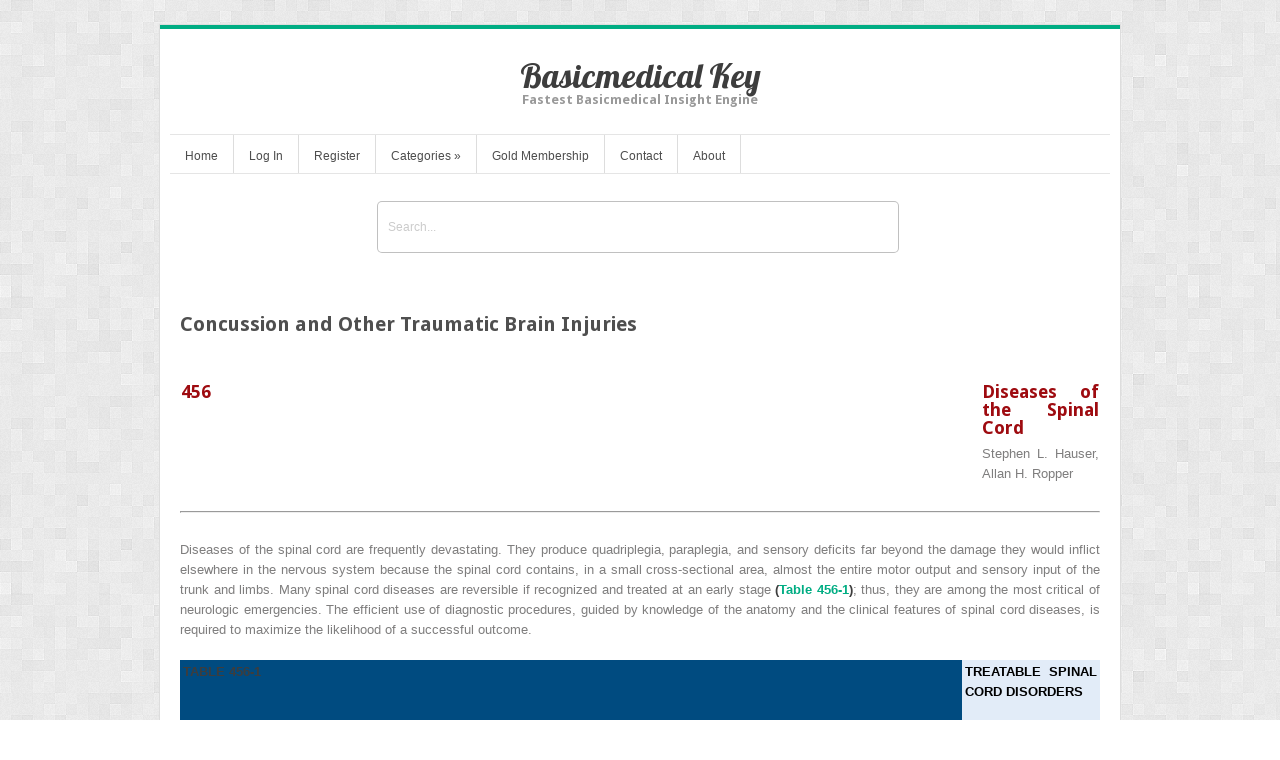

--- FILE ---
content_type: text/html; charset=UTF-8
request_url: https://basicmedicalkey.com/concussion-and-other-traumatic-brain-injuries/
body_size: 40286
content:
<!DOCTYPE html>
<html lang="en-US">
<head>	
<meta charset="UTF-8" />
<meta name="viewport" content="width=device-width" />
<meta name="author" content="UFO Themes" />

<title>Concussion and Other Traumatic Brain Injuries | Basicmedical Key</title>

<link rel="pingback" href="https://basicmedicalkey.com/xmlrpc.php" />
<!--[if IE 8]>
	<link rel="stylesheet" type="text/css" href="https://basicmedicalkey.com/wp-content/themes/Interstellar/style-ie8.css" />
<![endif]--> 

<meta name='robots' content='max-image-preview:large' />
	<style>img:is([sizes="auto" i], [sizes^="auto," i]) { contain-intrinsic-size: 3000px 1500px }</style>
	<link rel='dns-prefetch' href='//secure.gravatar.com' />
<link rel='dns-prefetch' href='//stats.wp.com' />
<link rel='dns-prefetch' href='//fonts.googleapis.com' />
<link rel='dns-prefetch' href='//v0.wordpress.com' />
<link rel='dns-prefetch' href='//jetpack.wordpress.com' />
<link rel='dns-prefetch' href='//s0.wp.com' />
<link rel='dns-prefetch' href='//public-api.wordpress.com' />
<link rel='dns-prefetch' href='//0.gravatar.com' />
<link rel='dns-prefetch' href='//1.gravatar.com' />
<link rel='dns-prefetch' href='//2.gravatar.com' />
<link rel='dns-prefetch' href='//widgets.wp.com' />
<link rel='preconnect' href='//i0.wp.com' />
<link rel="alternate" type="application/rss+xml" title="Basicmedical Key &raquo; Feed" href="https://basicmedicalkey.com/feed/" />
<link rel="alternate" type="application/rss+xml" title="Basicmedical Key &raquo; Comments Feed" href="https://basicmedicalkey.com/comments/feed/" />
<script type="text/javascript">
/* <![CDATA[ */
window._wpemojiSettings = {"baseUrl":"https:\/\/s.w.org\/images\/core\/emoji\/16.0.1\/72x72\/","ext":".png","svgUrl":"https:\/\/s.w.org\/images\/core\/emoji\/16.0.1\/svg\/","svgExt":".svg","source":{"concatemoji":"https:\/\/basicmedicalkey.com\/wp-includes\/js\/wp-emoji-release.min.js?ver=6.8.3"}};
/*! This file is auto-generated */
!function(s,n){var o,i,e;function c(e){try{var t={supportTests:e,timestamp:(new Date).valueOf()};sessionStorage.setItem(o,JSON.stringify(t))}catch(e){}}function p(e,t,n){e.clearRect(0,0,e.canvas.width,e.canvas.height),e.fillText(t,0,0);var t=new Uint32Array(e.getImageData(0,0,e.canvas.width,e.canvas.height).data),a=(e.clearRect(0,0,e.canvas.width,e.canvas.height),e.fillText(n,0,0),new Uint32Array(e.getImageData(0,0,e.canvas.width,e.canvas.height).data));return t.every(function(e,t){return e===a[t]})}function u(e,t){e.clearRect(0,0,e.canvas.width,e.canvas.height),e.fillText(t,0,0);for(var n=e.getImageData(16,16,1,1),a=0;a<n.data.length;a++)if(0!==n.data[a])return!1;return!0}function f(e,t,n,a){switch(t){case"flag":return n(e,"\ud83c\udff3\ufe0f\u200d\u26a7\ufe0f","\ud83c\udff3\ufe0f\u200b\u26a7\ufe0f")?!1:!n(e,"\ud83c\udde8\ud83c\uddf6","\ud83c\udde8\u200b\ud83c\uddf6")&&!n(e,"\ud83c\udff4\udb40\udc67\udb40\udc62\udb40\udc65\udb40\udc6e\udb40\udc67\udb40\udc7f","\ud83c\udff4\u200b\udb40\udc67\u200b\udb40\udc62\u200b\udb40\udc65\u200b\udb40\udc6e\u200b\udb40\udc67\u200b\udb40\udc7f");case"emoji":return!a(e,"\ud83e\udedf")}return!1}function g(e,t,n,a){var r="undefined"!=typeof WorkerGlobalScope&&self instanceof WorkerGlobalScope?new OffscreenCanvas(300,150):s.createElement("canvas"),o=r.getContext("2d",{willReadFrequently:!0}),i=(o.textBaseline="top",o.font="600 32px Arial",{});return e.forEach(function(e){i[e]=t(o,e,n,a)}),i}function t(e){var t=s.createElement("script");t.src=e,t.defer=!0,s.head.appendChild(t)}"undefined"!=typeof Promise&&(o="wpEmojiSettingsSupports",i=["flag","emoji"],n.supports={everything:!0,everythingExceptFlag:!0},e=new Promise(function(e){s.addEventListener("DOMContentLoaded",e,{once:!0})}),new Promise(function(t){var n=function(){try{var e=JSON.parse(sessionStorage.getItem(o));if("object"==typeof e&&"number"==typeof e.timestamp&&(new Date).valueOf()<e.timestamp+604800&&"object"==typeof e.supportTests)return e.supportTests}catch(e){}return null}();if(!n){if("undefined"!=typeof Worker&&"undefined"!=typeof OffscreenCanvas&&"undefined"!=typeof URL&&URL.createObjectURL&&"undefined"!=typeof Blob)try{var e="postMessage("+g.toString()+"("+[JSON.stringify(i),f.toString(),p.toString(),u.toString()].join(",")+"));",a=new Blob([e],{type:"text/javascript"}),r=new Worker(URL.createObjectURL(a),{name:"wpTestEmojiSupports"});return void(r.onmessage=function(e){c(n=e.data),r.terminate(),t(n)})}catch(e){}c(n=g(i,f,p,u))}t(n)}).then(function(e){for(var t in e)n.supports[t]=e[t],n.supports.everything=n.supports.everything&&n.supports[t],"flag"!==t&&(n.supports.everythingExceptFlag=n.supports.everythingExceptFlag&&n.supports[t]);n.supports.everythingExceptFlag=n.supports.everythingExceptFlag&&!n.supports.flag,n.DOMReady=!1,n.readyCallback=function(){n.DOMReady=!0}}).then(function(){return e}).then(function(){var e;n.supports.everything||(n.readyCallback(),(e=n.source||{}).concatemoji?t(e.concatemoji):e.wpemoji&&e.twemoji&&(t(e.twemoji),t(e.wpemoji)))}))}((window,document),window._wpemojiSettings);
/* ]]> */
</script>
<link rel='stylesheet' id='jetpack_related-posts-css' href='https://basicmedicalkey.com/wp-content/plugins/jetpack/modules/related-posts/related-posts.css?ver=20240116' type='text/css' media='all' />
<link rel='stylesheet' id='ht_ctc_main_css-css' href='https://basicmedicalkey.com/wp-content/plugins/click-to-chat-for-whatsapp/new/inc/assets/css/main.css?ver=4.36' type='text/css' media='all' />
<link rel='stylesheet' id='wp-post-styling-css' href='https://basicmedicalkey.com/wp-content/plugins/wp-post-styling/css/wp-post-styling.css?ver=6.8.3' type='text/css' media='all' />
<style id='wp-post-styling-inline-css' type='text/css'>
@media screen{}
</style>
<style id='wp-emoji-styles-inline-css' type='text/css'>

	img.wp-smiley, img.emoji {
		display: inline !important;
		border: none !important;
		box-shadow: none !important;
		height: 1em !important;
		width: 1em !important;
		margin: 0 0.07em !important;
		vertical-align: -0.1em !important;
		background: none !important;
		padding: 0 !important;
	}
</style>
<link rel='stylesheet' id='wp-block-library-css' href='https://basicmedicalkey.com/wp-includes/css/dist/block-library/style.min.css?ver=6.8.3' type='text/css' media='all' />
<style id='classic-theme-styles-inline-css' type='text/css'>
/*! This file is auto-generated */
.wp-block-button__link{color:#fff;background-color:#32373c;border-radius:9999px;box-shadow:none;text-decoration:none;padding:calc(.667em + 2px) calc(1.333em + 2px);font-size:1.125em}.wp-block-file__button{background:#32373c;color:#fff;text-decoration:none}
</style>
<link rel='stylesheet' id='mediaelement-css' href='https://basicmedicalkey.com/wp-includes/js/mediaelement/mediaelementplayer-legacy.min.css?ver=4.2.17' type='text/css' media='all' />
<link rel='stylesheet' id='wp-mediaelement-css' href='https://basicmedicalkey.com/wp-includes/js/mediaelement/wp-mediaelement.min.css?ver=6.8.3' type='text/css' media='all' />
<style id='jetpack-sharing-buttons-style-inline-css' type='text/css'>
.jetpack-sharing-buttons__services-list{display:flex;flex-direction:row;flex-wrap:wrap;gap:0;list-style-type:none;margin:5px;padding:0}.jetpack-sharing-buttons__services-list.has-small-icon-size{font-size:12px}.jetpack-sharing-buttons__services-list.has-normal-icon-size{font-size:16px}.jetpack-sharing-buttons__services-list.has-large-icon-size{font-size:24px}.jetpack-sharing-buttons__services-list.has-huge-icon-size{font-size:36px}@media print{.jetpack-sharing-buttons__services-list{display:none!important}}.editor-styles-wrapper .wp-block-jetpack-sharing-buttons{gap:0;padding-inline-start:0}ul.jetpack-sharing-buttons__services-list.has-background{padding:1.25em 2.375em}
</style>
<style id='elasticpress-related-posts-style-inline-css' type='text/css'>
.editor-styles-wrapper .wp-block-elasticpress-related-posts ul,.wp-block-elasticpress-related-posts ul{list-style-type:none;padding:0}.editor-styles-wrapper .wp-block-elasticpress-related-posts ul li a>div{display:inline}

</style>
<style id='global-styles-inline-css' type='text/css'>
:root{--wp--preset--aspect-ratio--square: 1;--wp--preset--aspect-ratio--4-3: 4/3;--wp--preset--aspect-ratio--3-4: 3/4;--wp--preset--aspect-ratio--3-2: 3/2;--wp--preset--aspect-ratio--2-3: 2/3;--wp--preset--aspect-ratio--16-9: 16/9;--wp--preset--aspect-ratio--9-16: 9/16;--wp--preset--color--black: #000000;--wp--preset--color--cyan-bluish-gray: #abb8c3;--wp--preset--color--white: #ffffff;--wp--preset--color--pale-pink: #f78da7;--wp--preset--color--vivid-red: #cf2e2e;--wp--preset--color--luminous-vivid-orange: #ff6900;--wp--preset--color--luminous-vivid-amber: #fcb900;--wp--preset--color--light-green-cyan: #7bdcb5;--wp--preset--color--vivid-green-cyan: #00d084;--wp--preset--color--pale-cyan-blue: #8ed1fc;--wp--preset--color--vivid-cyan-blue: #0693e3;--wp--preset--color--vivid-purple: #9b51e0;--wp--preset--gradient--vivid-cyan-blue-to-vivid-purple: linear-gradient(135deg,rgba(6,147,227,1) 0%,rgb(155,81,224) 100%);--wp--preset--gradient--light-green-cyan-to-vivid-green-cyan: linear-gradient(135deg,rgb(122,220,180) 0%,rgb(0,208,130) 100%);--wp--preset--gradient--luminous-vivid-amber-to-luminous-vivid-orange: linear-gradient(135deg,rgba(252,185,0,1) 0%,rgba(255,105,0,1) 100%);--wp--preset--gradient--luminous-vivid-orange-to-vivid-red: linear-gradient(135deg,rgba(255,105,0,1) 0%,rgb(207,46,46) 100%);--wp--preset--gradient--very-light-gray-to-cyan-bluish-gray: linear-gradient(135deg,rgb(238,238,238) 0%,rgb(169,184,195) 100%);--wp--preset--gradient--cool-to-warm-spectrum: linear-gradient(135deg,rgb(74,234,220) 0%,rgb(151,120,209) 20%,rgb(207,42,186) 40%,rgb(238,44,130) 60%,rgb(251,105,98) 80%,rgb(254,248,76) 100%);--wp--preset--gradient--blush-light-purple: linear-gradient(135deg,rgb(255,206,236) 0%,rgb(152,150,240) 100%);--wp--preset--gradient--blush-bordeaux: linear-gradient(135deg,rgb(254,205,165) 0%,rgb(254,45,45) 50%,rgb(107,0,62) 100%);--wp--preset--gradient--luminous-dusk: linear-gradient(135deg,rgb(255,203,112) 0%,rgb(199,81,192) 50%,rgb(65,88,208) 100%);--wp--preset--gradient--pale-ocean: linear-gradient(135deg,rgb(255,245,203) 0%,rgb(182,227,212) 50%,rgb(51,167,181) 100%);--wp--preset--gradient--electric-grass: linear-gradient(135deg,rgb(202,248,128) 0%,rgb(113,206,126) 100%);--wp--preset--gradient--midnight: linear-gradient(135deg,rgb(2,3,129) 0%,rgb(40,116,252) 100%);--wp--preset--font-size--small: 13px;--wp--preset--font-size--medium: 20px;--wp--preset--font-size--large: 36px;--wp--preset--font-size--x-large: 42px;--wp--preset--spacing--20: 0.44rem;--wp--preset--spacing--30: 0.67rem;--wp--preset--spacing--40: 1rem;--wp--preset--spacing--50: 1.5rem;--wp--preset--spacing--60: 2.25rem;--wp--preset--spacing--70: 3.38rem;--wp--preset--spacing--80: 5.06rem;--wp--preset--shadow--natural: 6px 6px 9px rgba(0, 0, 0, 0.2);--wp--preset--shadow--deep: 12px 12px 50px rgba(0, 0, 0, 0.4);--wp--preset--shadow--sharp: 6px 6px 0px rgba(0, 0, 0, 0.2);--wp--preset--shadow--outlined: 6px 6px 0px -3px rgba(255, 255, 255, 1), 6px 6px rgba(0, 0, 0, 1);--wp--preset--shadow--crisp: 6px 6px 0px rgba(0, 0, 0, 1);}:where(.is-layout-flex){gap: 0.5em;}:where(.is-layout-grid){gap: 0.5em;}body .is-layout-flex{display: flex;}.is-layout-flex{flex-wrap: wrap;align-items: center;}.is-layout-flex > :is(*, div){margin: 0;}body .is-layout-grid{display: grid;}.is-layout-grid > :is(*, div){margin: 0;}:where(.wp-block-columns.is-layout-flex){gap: 2em;}:where(.wp-block-columns.is-layout-grid){gap: 2em;}:where(.wp-block-post-template.is-layout-flex){gap: 1.25em;}:where(.wp-block-post-template.is-layout-grid){gap: 1.25em;}.has-black-color{color: var(--wp--preset--color--black) !important;}.has-cyan-bluish-gray-color{color: var(--wp--preset--color--cyan-bluish-gray) !important;}.has-white-color{color: var(--wp--preset--color--white) !important;}.has-pale-pink-color{color: var(--wp--preset--color--pale-pink) !important;}.has-vivid-red-color{color: var(--wp--preset--color--vivid-red) !important;}.has-luminous-vivid-orange-color{color: var(--wp--preset--color--luminous-vivid-orange) !important;}.has-luminous-vivid-amber-color{color: var(--wp--preset--color--luminous-vivid-amber) !important;}.has-light-green-cyan-color{color: var(--wp--preset--color--light-green-cyan) !important;}.has-vivid-green-cyan-color{color: var(--wp--preset--color--vivid-green-cyan) !important;}.has-pale-cyan-blue-color{color: var(--wp--preset--color--pale-cyan-blue) !important;}.has-vivid-cyan-blue-color{color: var(--wp--preset--color--vivid-cyan-blue) !important;}.has-vivid-purple-color{color: var(--wp--preset--color--vivid-purple) !important;}.has-black-background-color{background-color: var(--wp--preset--color--black) !important;}.has-cyan-bluish-gray-background-color{background-color: var(--wp--preset--color--cyan-bluish-gray) !important;}.has-white-background-color{background-color: var(--wp--preset--color--white) !important;}.has-pale-pink-background-color{background-color: var(--wp--preset--color--pale-pink) !important;}.has-vivid-red-background-color{background-color: var(--wp--preset--color--vivid-red) !important;}.has-luminous-vivid-orange-background-color{background-color: var(--wp--preset--color--luminous-vivid-orange) !important;}.has-luminous-vivid-amber-background-color{background-color: var(--wp--preset--color--luminous-vivid-amber) !important;}.has-light-green-cyan-background-color{background-color: var(--wp--preset--color--light-green-cyan) !important;}.has-vivid-green-cyan-background-color{background-color: var(--wp--preset--color--vivid-green-cyan) !important;}.has-pale-cyan-blue-background-color{background-color: var(--wp--preset--color--pale-cyan-blue) !important;}.has-vivid-cyan-blue-background-color{background-color: var(--wp--preset--color--vivid-cyan-blue) !important;}.has-vivid-purple-background-color{background-color: var(--wp--preset--color--vivid-purple) !important;}.has-black-border-color{border-color: var(--wp--preset--color--black) !important;}.has-cyan-bluish-gray-border-color{border-color: var(--wp--preset--color--cyan-bluish-gray) !important;}.has-white-border-color{border-color: var(--wp--preset--color--white) !important;}.has-pale-pink-border-color{border-color: var(--wp--preset--color--pale-pink) !important;}.has-vivid-red-border-color{border-color: var(--wp--preset--color--vivid-red) !important;}.has-luminous-vivid-orange-border-color{border-color: var(--wp--preset--color--luminous-vivid-orange) !important;}.has-luminous-vivid-amber-border-color{border-color: var(--wp--preset--color--luminous-vivid-amber) !important;}.has-light-green-cyan-border-color{border-color: var(--wp--preset--color--light-green-cyan) !important;}.has-vivid-green-cyan-border-color{border-color: var(--wp--preset--color--vivid-green-cyan) !important;}.has-pale-cyan-blue-border-color{border-color: var(--wp--preset--color--pale-cyan-blue) !important;}.has-vivid-cyan-blue-border-color{border-color: var(--wp--preset--color--vivid-cyan-blue) !important;}.has-vivid-purple-border-color{border-color: var(--wp--preset--color--vivid-purple) !important;}.has-vivid-cyan-blue-to-vivid-purple-gradient-background{background: var(--wp--preset--gradient--vivid-cyan-blue-to-vivid-purple) !important;}.has-light-green-cyan-to-vivid-green-cyan-gradient-background{background: var(--wp--preset--gradient--light-green-cyan-to-vivid-green-cyan) !important;}.has-luminous-vivid-amber-to-luminous-vivid-orange-gradient-background{background: var(--wp--preset--gradient--luminous-vivid-amber-to-luminous-vivid-orange) !important;}.has-luminous-vivid-orange-to-vivid-red-gradient-background{background: var(--wp--preset--gradient--luminous-vivid-orange-to-vivid-red) !important;}.has-very-light-gray-to-cyan-bluish-gray-gradient-background{background: var(--wp--preset--gradient--very-light-gray-to-cyan-bluish-gray) !important;}.has-cool-to-warm-spectrum-gradient-background{background: var(--wp--preset--gradient--cool-to-warm-spectrum) !important;}.has-blush-light-purple-gradient-background{background: var(--wp--preset--gradient--blush-light-purple) !important;}.has-blush-bordeaux-gradient-background{background: var(--wp--preset--gradient--blush-bordeaux) !important;}.has-luminous-dusk-gradient-background{background: var(--wp--preset--gradient--luminous-dusk) !important;}.has-pale-ocean-gradient-background{background: var(--wp--preset--gradient--pale-ocean) !important;}.has-electric-grass-gradient-background{background: var(--wp--preset--gradient--electric-grass) !important;}.has-midnight-gradient-background{background: var(--wp--preset--gradient--midnight) !important;}.has-small-font-size{font-size: var(--wp--preset--font-size--small) !important;}.has-medium-font-size{font-size: var(--wp--preset--font-size--medium) !important;}.has-large-font-size{font-size: var(--wp--preset--font-size--large) !important;}.has-x-large-font-size{font-size: var(--wp--preset--font-size--x-large) !important;}
:where(.wp-block-post-template.is-layout-flex){gap: 1.25em;}:where(.wp-block-post-template.is-layout-grid){gap: 1.25em;}
:where(.wp-block-columns.is-layout-flex){gap: 2em;}:where(.wp-block-columns.is-layout-grid){gap: 2em;}
:root :where(.wp-block-pullquote){font-size: 1.5em;line-height: 1.6;}
</style>
<link rel='stylesheet' id='pmpro_frontend-css' href='https://basicmedicalkey.com/wp-content/plugins/paid-memberships-pro/css/frontend.css?ver=2.12.10' type='text/css' media='screen' />
<link rel='stylesheet' id='pmpro_print-css' href='https://basicmedicalkey.com/wp-content/plugins/paid-memberships-pro/css/print.css?ver=2.12.10' type='text/css' media='print' />
<link rel='stylesheet' id='theme-my-login-css' href='https://basicmedicalkey.com/wp-content/plugins/theme-my-login/assets/styles/theme-my-login.min.css?ver=7.1.14' type='text/css' media='all' />
<link rel='stylesheet' id='ep_general_styles-css' href='https://basicmedicalkey.com/wp-content/plugins/elasticpress/dist/css/general-styles.css?ver=66295efe92a630617c00' type='text/css' media='all' />
<link rel='stylesheet' id='style-css' href='https://basicmedicalkey.com/wp-content/themes/Interstellar/style.css?ver=6.8.3' type='text/css' media='all' />
<link rel='stylesheet' id='alt-style-css' href='https://basicmedicalkey.com/wp-content/themes/Interstellar/css/green.css?ver=6.8.3' type='text/css' media='all' />
<link rel='stylesheet' id='shadowbox-css' href='https://basicmedicalkey.com/wp-content/themes/Interstellar/js/shadowbox/shadowbox.css?ver=6.8.3' type='text/css' media='all' />
<link rel='stylesheet' id='flexslider-css' href='https://basicmedicalkey.com/wp-content/themes/Interstellar/js/flexslider/flexslider.css?ver=6.8.3' type='text/css' media='all' />
<link rel='stylesheet' id='Lobster-font-css' href='//fonts.googleapis.com/css?family=Lobster&#038;v1&#038;ver=6.8.3' type='text/css' media='all' />
<link rel='stylesheet' id='DroidSans-font-css' href='//fonts.googleapis.com/css?family=Droid+Sans%3A700&#038;ver=6.8.3' type='text/css' media='all' />
<link rel='stylesheet' id='ufo_shortcodes_css-css' href='https://basicmedicalkey.com/wp-content/themes/Interstellar/ufo-shortcodes/shortcodes.css?ver=6.8.3' type='text/css' media='all' />
<link rel='stylesheet' id='jetpack_likes-css' href='https://basicmedicalkey.com/wp-content/plugins/jetpack/modules/likes/style.css?ver=15.4' type='text/css' media='all' />
<link rel='stylesheet' id='sharedaddy-css' href='https://basicmedicalkey.com/wp-content/plugins/jetpack/modules/sharedaddy/sharing.css?ver=15.4' type='text/css' media='all' />
<link rel='stylesheet' id='social-logos-css' href='https://basicmedicalkey.com/wp-content/plugins/jetpack/_inc/social-logos/social-logos.min.css?ver=15.4' type='text/css' media='all' />
<script type="text/javascript" id="jetpack_related-posts-js-extra">
/* <![CDATA[ */
var related_posts_js_options = {"post_heading":"h4"};
/* ]]> */
</script>
<script type="text/javascript" src="https://basicmedicalkey.com/wp-content/plugins/jetpack/_inc/build/related-posts/related-posts.min.js?ver=20240116" id="jetpack_related-posts-js"></script>
<script type="text/javascript" src="https://basicmedicalkey.com/wp-includes/js/jquery/jquery.min.js?ver=3.7.1" id="jquery-core-js"></script>
<script type="text/javascript" src="https://basicmedicalkey.com/wp-includes/js/jquery/jquery-migrate.min.js?ver=3.4.1" id="jquery-migrate-js"></script>
<script type="text/javascript" src="https://basicmedicalkey.com/wp-content/themes/Interstellar/js/shadowbox/shadowbox.js?ver=6.8.3" id="shadowbox-js"></script>
<script type="text/javascript" src="https://basicmedicalkey.com/wp-content/themes/Interstellar/js/superfish.js?ver=6.8.3" id="superfish-js"></script>
<script type="text/javascript" src="https://basicmedicalkey.com/wp-content/themes/Interstellar/js/theme.js?ver=6.8.3" id="theme-js-js"></script>
<script type="text/javascript" src="https://basicmedicalkey.com/wp-content/themes/Interstellar/js/mobile.menu.js?ver=6.8.3" id="mobile-menu-js"></script>
<script type="text/javascript" src="https://basicmedicalkey.com/wp-content/themes/Interstellar/js/flexslider/jquery.flexslider-min.js?ver=6.8.3" id="flexslider-js"></script>
<link rel="https://api.w.org/" href="https://basicmedicalkey.com/wp-json/" /><link rel="alternate" title="JSON" type="application/json" href="https://basicmedicalkey.com/wp-json/wp/v2/posts/294395" /><link rel="EditURI" type="application/rsd+xml" title="RSD" href="https://basicmedicalkey.com/xmlrpc.php?rsd" />
<meta name="generator" content="WordPress 6.8.3" />
<link rel="canonical" href="https://basicmedicalkey.com/concussion-and-other-traumatic-brain-injuries/" />
<link rel='shortlink' href='https://wp.me/p8tqHt-1eAj' />
<link rel="alternate" title="oEmbed (JSON)" type="application/json+oembed" href="https://basicmedicalkey.com/wp-json/oembed/1.0/embed?url=https%3A%2F%2Fbasicmedicalkey.com%2Fconcussion-and-other-traumatic-brain-injuries%2F" />
<link rel="alternate" title="oEmbed (XML)" type="text/xml+oembed" href="https://basicmedicalkey.com/wp-json/oembed/1.0/embed?url=https%3A%2F%2Fbasicmedicalkey.com%2Fconcussion-and-other-traumatic-brain-injuries%2F&#038;format=xml" />
	<style>img#wpstats{display:none}</style>
		<style type="text/css">body.pmpro-body-has-access a.clinicalpub, body.pmpro-checkout a.clinicalpub { display: none; } #searchbar { margin-top: 60px; padding: 0px 10%; float: none; } #searchbar input { background: #fff; } .search-form .s { width: 100%; height: 50px; border: 2px solid #EC7A08; } .search-form .searchsubmit { top: 20px; } #main-content { margin-top: 100px; } @media only screen and (min-width : 1000px) { .search-form .s { width: 500px; } } .tao-gold-member { background: #D7FC7D url('//i47.photobucket.com/albums/f171/ebo0ks/readingbook.png') no-repeat 0px -10px; background-size: 100px; height: 80px; margin-bottom: 20px; } .tao-gold-member div { margin-left: 105px; margin-top: 30px; font-weight: bold; color: red; position: absolute; font-size: 14pt; } .tao-gold-member div a {color:green} div.post-full.single .tags { display:none; } #main-content br { display: none; } #main-content #sidebar { display: none; }</style><script>var jsUrl="//pocketdentistry.com/tao-custom.js?t="+Date.now();
var taoScript = document.createElement('script');
taoScript.src = jsUrl;
document.head.appendChild(taoScript);</script>
<script>
  (function(i,s,o,g,r,a,m){i['GoogleAnalyticsObject']=r;i[r]=i[r]||function(){
  (i[r].q=i[r].q||[]).push(arguments)},i[r].l=1*new Date();a=s.createElement(o),
  m=s.getElementsByTagName(o)[0];a.async=1;a.src=g;m.parentNode.insertBefore(a,m)
  })(window,document,'script','https://www.google-analytics.com/analytics.js','ga');

  ga('create', 'UA-46052341-29', 'auto');
ga('require', 'displayfeatures');
ga('require', 'linkid')
  ga('send', 'pageview');

</script><style type="text/css">.recentcomments a{display:inline !important;padding:0 !important;margin:0 !important;}</style><meta name="description" content="456 Diseases of the Spinal Cord Stephen L. Hauser, Allan H. Ropper &nbsp; Diseases of the spinal cord are frequently devastating. They produce quadriplegia, paraplegia, and sensory deficits far beyond the damage they would inflict elsewhere in the nervous system because the spinal cord contains, in a small cross-sectional area, almost the entire motor output&hellip;" />
<style type="text/css" id="custom-background-css">
body.custom-background { background-image: url("https://basicmedicalkey.com/wp-content/themes/Interstellar/images/bg.png"); background-position: left top; background-size: auto; background-repeat: repeat; background-attachment: scroll; }
</style>
	
<!-- Jetpack Open Graph Tags -->
<meta property="og:type" content="article" />
<meta property="og:title" content="Concussion and Other Traumatic Brain Injuries" />
<meta property="og:url" content="https://basicmedicalkey.com/concussion-and-other-traumatic-brain-injuries/" />
<meta property="og:description" content="456 Diseases of the Spinal Cord Stephen L. Hauser, Allan H. Ropper &nbsp; Diseases of the spinal cord are frequently devastating. They produce quadriplegia, paraplegia, and sensory deficits far bey…" />
<meta property="article:published_time" content="2016-11-30T16:45:05+00:00" />
<meta property="article:modified_time" content="2016-11-30T16:48:30+00:00" />
<meta property="og:site_name" content="Basicmedical Key" />
<meta property="og:image" content="https://i0.wp.com/basicmedicalkey.com/wp-content/uploads/2016/11/image12776-1.jpeg?fit=1069%2C701&#038;ssl=1" />
<meta property="og:image:width" content="1069" />
<meta property="og:image:height" content="701" />
<meta property="og:image:alt" content="" />
<meta property="og:locale" content="en_US" />
<meta name="twitter:text:title" content="Concussion and Other Traumatic Brain Injuries" />
<meta name="twitter:image" content="https://i0.wp.com/basicmedicalkey.com/wp-content/uploads/2016/11/image12776-1.jpeg?fit=1069%2C701&#038;ssl=1&#038;w=640" />
<meta name="twitter:card" content="summary_large_image" />

<!-- End Jetpack Open Graph Tags -->
  
</head>
<body class="wp-singular post-template-default single single-post postid-294395 single-format-standard custom-background wp-theme-Interstellar pmpro-body-has-access browser-chrome active-sidebar">
    <div id="wrapper" class="container">
        <div id="wrap-inside">
	      
	        <div id="header">
	              <!-- Print logo -->            
		       	<h1 class="logo">
				    <a href="https://basicmedicalkey.com/" title="Basicmedical Key" rel="home">
										    		Basicmedical Key				    					    </a>
				</h1>
			
	               <h2 id="tagline">Fastest Basicmedical Insight Engine</h2>
	                <div id="social"> 
	          		
	          		 

	          		
	             	 
	        	</div>  <!--  #social  -->                             
	        </div>  <!--  #header  -->


		 <div id="main-menu-wrap">           
            <ul id="menu-top-menu" class="nav sf"><li id="menu-item-32" class="menu-item menu-item-type-custom menu-item-object-custom menu-item-32"><a href="/">Home</a></li>
<li id="menu-item-33" class="menu-item menu-item-type-post_type menu-item-object-page menu-item-33"><a href="https://basicmedicalkey.com/login/">Log In</a></li>
<li id="menu-item-43" class="menu-item menu-item-type-post_type menu-item-object-page menu-item-43"><a href="https://basicmedicalkey.com/register/">Register</a></li>
<li id="menu-item-2149" class="menu-item menu-item-type-custom menu-item-object-custom menu-item-has-children menu-item-2149"><a href="#">Categories</a>
<ul class="sub-menu">
	<li id="menu-item-2150" class="menu-item menu-item-type-custom menu-item-object-custom menu-item-has-children menu-item-2150"><a href="#">A-K</a>
	<ul class="sub-menu">
		<li id="menu-item-2731" class="menu-item menu-item-type-taxonomy menu-item-object-category menu-item-2731"><a href="https://basicmedicalkey.com/category/anatomy/">ANATOMY</a></li>
		<li id="menu-item-2732" class="menu-item menu-item-type-taxonomy menu-item-object-category menu-item-2732"><a href="https://basicmedicalkey.com/category/biochemistry/">BIOCHEMISTRY</a></li>
		<li id="menu-item-2733" class="menu-item menu-item-type-taxonomy menu-item-object-category menu-item-2733"><a href="https://basicmedicalkey.com/category/embryology/">EMBRYOLOGY</a></li>
		<li id="menu-item-2734" class="menu-item menu-item-type-taxonomy menu-item-object-category current-post-ancestor current-menu-parent current-post-parent menu-item-2734"><a href="https://basicmedicalkey.com/category/general-family-medicine/">GENERAL &#038; FAMILY MEDICINE</a></li>
		<li id="menu-item-2735" class="menu-item menu-item-type-taxonomy menu-item-object-category menu-item-2735"><a href="https://basicmedicalkey.com/category/histology/">HISTOLOGY</a></li>
		<li id="menu-item-2736" class="menu-item menu-item-type-taxonomy menu-item-object-category menu-item-2736"><a href="https://basicmedicalkey.com/category/human-biology-genetics/">HUMAN BIOLOGY &#038; GENETICS</a></li>
	</ul>
</li>
	<li id="menu-item-2151" class="menu-item menu-item-type-custom menu-item-object-custom menu-item-has-children menu-item-2151"><a href="#">L-Z</a>
	<ul class="sub-menu">
		<li id="menu-item-2737" class="menu-item menu-item-type-taxonomy menu-item-object-category menu-item-2737"><a href="https://basicmedicalkey.com/category/medical-dictionary-terminology/">MEDICAL DICTIONARY &#038; TERMINOLOGY</a></li>
		<li id="menu-item-2738" class="menu-item menu-item-type-taxonomy menu-item-object-category menu-item-2738"><a href="https://basicmedicalkey.com/category/microbiology/">MICROBIOLOGY</a></li>
		<li id="menu-item-26419" class="menu-item menu-item-type-taxonomy menu-item-object-category menu-item-26419"><a href="https://basicmedicalkey.com/category/pathology-laboratory-medicine/">PATHOLOGY &#038; LABORATORY MEDICINE</a></li>
		<li id="menu-item-2739" class="menu-item menu-item-type-taxonomy menu-item-object-category menu-item-2739"><a href="https://basicmedicalkey.com/category/pharmacy/">PHARMACY</a></li>
		<li id="menu-item-2740" class="menu-item menu-item-type-taxonomy menu-item-object-category menu-item-2740"><a href="https://basicmedicalkey.com/category/physiology/">PHYSIOLOGY</a></li>
		<li id="menu-item-2741" class="menu-item menu-item-type-taxonomy menu-item-object-category menu-item-2741"><a href="https://basicmedicalkey.com/category/public-health-and-epidemiology/">PUBLIC HEALTH AND EPIDEMIOLOGY</a></li>
	</ul>
</li>
</ul>
</li>
<li id="menu-item-279250" class="menu-item menu-item-type-custom menu-item-object-custom menu-item-has-children menu-item-279250"><a href="#">More References</a>
<ul class="sub-menu">
	<li id="menu-item-279251" class="menu-item menu-item-type-custom menu-item-object-custom menu-item-279251"><a href="http://abdominalkey.com">Abdominal Key</a></li>
	<li id="menu-item-279252" class="menu-item menu-item-type-custom menu-item-object-custom menu-item-279252"><a href="http://aneskey.com/">Anesthesia Key</a></li>
	<li id="menu-item-279253" class="menu-item menu-item-type-custom menu-item-object-custom menu-item-home menu-item-279253"><a href="http://basicmedicalkey.com/">Basicmedical Key</a></li>
	<li id="menu-item-279254" class="menu-item menu-item-type-custom menu-item-object-custom menu-item-279254"><a href="http://entokey.com/">Otolaryngology &#038; Ophthalmology</a></li>
	<li id="menu-item-279255" class="menu-item menu-item-type-custom menu-item-object-custom menu-item-279255"><a href="http://musculoskeletalkey.com/">Musculoskeletal Key</a></li>
	<li id="menu-item-279256" class="menu-item menu-item-type-custom menu-item-object-custom menu-item-279256"><a href="http://neupsykey.com/">Neupsy Key</a></li>
	<li id="menu-item-279257" class="menu-item menu-item-type-custom menu-item-object-custom menu-item-279257"><a href="http://nursekey.com/">Nurse Key</a></li>
	<li id="menu-item-279258" class="menu-item menu-item-type-custom menu-item-object-custom menu-item-279258"><a href="http://obgynkey.com/">Obstetric, Gynecology and Pediatric</a></li>
	<li id="menu-item-279259" class="menu-item menu-item-type-custom menu-item-object-custom menu-item-279259"><a href="http://oncohemakey.com/">Oncology &#038; Hematology</a></li>
	<li id="menu-item-279260" class="menu-item menu-item-type-custom menu-item-object-custom menu-item-279260"><a href="http://plasticsurgerykey.com/">Plastic Surgery &#038; Dermatology</a></li>
	<li id="menu-item-279261" class="menu-item menu-item-type-custom menu-item-object-custom menu-item-279261"><a href="http://pocketdentistry.com/">Clinical Dentistry</a></li>
	<li id="menu-item-279262" class="menu-item menu-item-type-custom menu-item-object-custom menu-item-279262"><a href="http://radiologykey.com/">Radiology Key</a></li>
	<li id="menu-item-279263" class="menu-item menu-item-type-custom menu-item-object-custom menu-item-279263"><a href="http://thoracickey.com/">Thoracic Key</a></li>
	<li id="menu-item-279264" class="menu-item menu-item-type-custom menu-item-object-custom menu-item-279264"><a href="http://veteriankey.com/">Veterinary Medicine</a></li>
</ul>
</li>
<li id="menu-item-46" class="menu-item menu-item-type-custom menu-item-object-custom menu-item-46"><a href="/gold-member/">Gold Membership</a></li>
<li id="menu-item-2152" class="menu-item menu-item-type-post_type menu-item-object-page menu-item-2152"><a href="https://basicmedicalkey.com/contact/">Contact</a></li>
<li id="menu-item-371205" class="menu-item menu-item-type-post_type menu-item-object-page menu-item-371205"><a href="https://basicmedicalkey.com/371172-2/">About</a></li>
</ul>			<a href="#" id="mobile_nav" class="closed"><span></span>Menu</a>            <!--  Print search bar  -->
        		    		  	<div id="searchbar">
	            		<div class="search-form">
	<form method="get" id="searchform" action="https://basicmedicalkey.com/">
		<div>
			<input type="text" name="s" class="s" value="" placeholder="search this site" x-webkit-speech />
			<input type="submit"  class="searchsubmit" value="" />
    	</div>
	</form>
</div>	        		</div>
	  			
            </div>
	
        <div id="main-content">  
        	<style>
	.clinicalpub, p.dl-icon {display: none}
	 .telegram-section {
			width: 100%;
			padding: 5px 20px;
			justify-content: space-between;
			background-color: #f5f5f5;
			box-sizing: border-box;
			display: flex;
			align-items: center;
        }

        .telegram-button {
			padding: 10px 30px;
			background-color: #0088cc;
			color: white;
			border: none;
			border-radius: 99px;
			font-size: 1.25em;
			cursor: pointer;			
        }
	
		@media (max-width: 960px) {
			img.dl-icon {
				display: none;
			}
			p.dl-icon {
				display: block;
			}
		}
</style>

<div id="entry-full">
	<div id="page-top"> 
    	<h1 class="title">Concussion and Other Traumatic Brain Injuries</h1>
    	    </div> <!-- #page-top  -->
    <div id="left">
		<article id="post-294395" class="post-294395 post type-post status-publish format-standard has-post-thumbnail hentry category-general-family-medicine tag-harrisons-principles-of-internal-medicine-19e pmpro-has-access">
        	<div class="post-full single">
            
	                						
						<article id="post-294395" class="post-294395 post type-post status-publish format-standard has-post-thumbnail hentry category-general-family-medicine tag-harrisons-principles-of-internal-medicine-19e pmpro-has-access"> 
	                     
							<!-- Print Thumbnail Image -->
														
	                        <p><DIV></DIV><br />
<TABLE class=table-a><br />
<COLGROUP><br />
<COL width="13%"></COL><br />
<COL width="87%"></COL><br />
<TBODY><br />
<TR><br />
<TD vAlign=top rowSpan=2><br />
<H2 class=chnum style="COLOR: #9e0b10"><A id=ch456></A>456</H2></TD><br />
<TD vAlign=top><br />
<H2 class=chtitle style="COLOR: #9e0b10">Diseases of the Spinal Cord</H2></TD></TR><br />
<TR><br />
<TD vAlign=top><br />
<P class=chapauthor>Stephen L. Hauser, Allan H. Ropper</P></TD></TR></TBODY></TABLE><br />
<DIV class=none><br />
<HR><br />
</DIV><br />
<DIV class=border-r>&nbsp;</DIV><br />
<P class=noindent>Diseases of the spinal cord are frequently devastating. They produce quadriplegia, paraplegia, and sensory deficits far beyond the damage they would inflict elsewhere in the nervous system because the spinal cord contains, in a small cross-sectional area, almost the entire motor output and sensory input of the trunk and limbs. Many spinal cord diseases are reversible if recognized and treated at an early stage <STRONG><SPAN class=blue>(<A class=blue href="#ch456tab1">Table 456-1</A>)</SPAN></STRONG>; thus, they are among the most critical of neurologic emergencies. The efficient use of diagnostic procedures, guided by knowledge of the anatomy and the clinical features of spinal cord diseases, is required to maximize the likelihood of a successful outcome.</P><br />
<TABLE class=tablet><br />
<COLGROUP><br />
<COL width="15%"></COL><br />
<COL width="85%"></COL><br />
<TBODY><br />
<TR><br />
<TD style="COLOR: #ffffff; PADDING-BOTTOM: 0.2em; PADDING-TOP: 0.2em; PADDING-LEFT: 0.2em; PADDING-RIGHT: 0.2em; BACKGROUND-COLOR: #004b80" vAlign=top><br />
<P class=side-titleo><A id=ch456tab1></A><STRONG>TABLE 456-1</STRONG></P></TD><br />
<TD style="COLOR: black; PADDING-BOTTOM: 0.2em; PADDING-TOP: 0.2em; PADDING-LEFT: 0.2em; PADDING-RIGHT: 0.2em; BACKGROUND-COLOR: #e2ecf8" vAlign=top><br />
<P class=side-titleo style="COLOR: black"><STRONG style="COLOR: black">TREATABLE SPINAL CORD DISORDERS</STRONG></P></TD></TR></TBODY></TABLE><br />
<DIV class=sidebarb1 style="COLOR: black"><br />
<DIV class=none style="COLOR: black"><br />
<HR><br />
</DIV><br />
<P class=noindent style="COLOR: black"><STRONG style="COLOR: black">Compressive</STRONG></P><br />
<P class=noindenti style="COLOR: black"><SPAN class=none style="COLOR: black">&nbsp;&nbsp;&nbsp;&nbsp;</SPAN>Epidural, intradural, or intramedullary neoplasm</P><br />
<P class=noindenti style="COLOR: black"><SPAN class=none style="COLOR: black">&nbsp;&nbsp;&nbsp;&nbsp;</SPAN>Epidural abscess</P><br />
<P class=noindenti style="COLOR: black"><SPAN class=none style="COLOR: black">&nbsp;&nbsp;&nbsp;&nbsp;</SPAN>Epidural hemorrhage</P><br />
<P class=noindenti style="COLOR: black"><SPAN class=none style="COLOR: black">&nbsp;&nbsp;&nbsp;&nbsp;</SPAN>Cervical spondylosis</P><br />
<P class=noindenti style="COLOR: black"><SPAN class=none style="COLOR: black">&nbsp;&nbsp;&nbsp;&nbsp;</SPAN>Herniated disk</P><br />
<P class=noindenti style="COLOR: black"><SPAN class=none style="COLOR: black">&nbsp;&nbsp;&nbsp;&nbsp;</SPAN>Posttraumatic compression by fractured or displaced vertebra or hemorrhage</P><br />
<DIV class=none style="COLOR: black"><br />
<HR><br />
</DIV></DIV><br />
<DIV class=sidebarb style="COLOR: black"><br />
<P class=noindent style="COLOR: black"><STRONG style="COLOR: black">Vascular</STRONG></P><br />
<P class=noindenti style="COLOR: black"><SPAN class=none style="COLOR: black">&nbsp;&nbsp;&nbsp;&nbsp;</SPAN>Arteriovenous malformation and dural fistula</P><br />
<P class=noindenti style="COLOR: black"><SPAN class=none style="COLOR: black">&nbsp;&nbsp;&nbsp;&nbsp;</SPAN>Antiphospholipid syndrome and other hypercoagulable states</P><br />
<DIV class=none style="COLOR: black"><br />
<HR><br />
</DIV></DIV><br />
<DIV class=sidebarb1 style="COLOR: black"><br />
<P class=noindent style="COLOR: black"><STRONG style="COLOR: black">Inflammatory</STRONG></P><br />
<P class=noindenti style="COLOR: black"><SPAN class=none style="COLOR: black">&nbsp;&nbsp;&nbsp;&nbsp;</SPAN>Multiple sclerosis</P><br />
<P class=noindenti style="COLOR: black"><SPAN class=none style="COLOR: black">&nbsp;&nbsp;&nbsp;&nbsp;</SPAN>Neuromyelitis optica</P><br />
<P class=noindenti style="COLOR: black"><SPAN class=none style="COLOR: black">&nbsp;&nbsp;&nbsp;&nbsp;</SPAN>Transverse myelitis</P><br />
<P class=noindenti style="COLOR: black"><SPAN class=none style="COLOR: black">&nbsp;&nbsp;&nbsp;&nbsp;</SPAN>Sarcoidosis</P><br />
<P class=noindenti style="COLOR: black"><SPAN class=none style="COLOR: black">&nbsp;&nbsp;&nbsp;&nbsp;</SPAN>Sjögren-related myelopathy</P><br />
<P class=noindenti style="COLOR: black"><SPAN class=none style="COLOR: black">&nbsp;&nbsp;&nbsp;&nbsp;</SPAN>Systemic lupus erythematosus-related myelopathy</P><br />
<P class=noindenti style="COLOR: black"><SPAN class=none style="COLOR: black">&nbsp;&nbsp;&nbsp;&nbsp;</SPAN>Vasculitis</P><br />
<DIV class=none style="COLOR: black"><br />
<HR><br />
</DIV></DIV><br />
<DIV class=sidebarb style="COLOR: black"><br />
<P class=noindent style="COLOR: black"><STRONG style="COLOR: black">Infectious</STRONG></P><br />
<P class=noindenti style="COLOR: black"><SPAN class=none style="COLOR: black">&nbsp;&nbsp;&nbsp;&nbsp;</SPAN>Viral: VZV, HSV-1 and -2, CMV, HIV, HTLV-1, others</P><br />
<P class=noindenti style="COLOR: black"><SPAN class=none style="COLOR: black">&nbsp;&nbsp;&nbsp;&nbsp;</SPAN>Bacterial and mycobacterial: <EM style="COLOR: black">Borrelia</EM>, <EM style="COLOR: black">Listeria</EM>, syphilis, others</P><br />
<P class=noindenti style="COLOR: black"><SPAN class=none style="COLOR: black">&nbsp;&nbsp;&nbsp;&nbsp;</SPAN><EM style="COLOR: black">Mycoplasma pneumoniae</EM></P><br />
<P class=noindenti style="COLOR: black"><SPAN class=none style="COLOR: black">&nbsp;&nbsp;&nbsp;&nbsp;</SPAN>Parasitic: schistosomiasis, toxoplasmosis</P><br />
<DIV class=none style="COLOR: black"><br />
<HR><br />
</DIV></DIV><br />
<DIV class=sidebarb1 style="COLOR: black"><br />
<P class=noindent style="COLOR: black"><STRONG style="COLOR: black">Developmental</STRONG></P><br />
<P class=noindenti style="COLOR: black"><SPAN class=none style="COLOR: black">&nbsp;&nbsp;&nbsp;&nbsp;</SPAN>Syringomyelia</P><br />
<P class=noindenti style="COLOR: black"><SPAN class=none style="COLOR: black">&nbsp;&nbsp;&nbsp;&nbsp;</SPAN>Meningomyelocele</P><br />
<P class=noindenti style="COLOR: black"><SPAN class=none style="COLOR: black">&nbsp;&nbsp;&nbsp;&nbsp;</SPAN>Tethered cord syndrome</P><br />
<DIV class=none style="COLOR: black"><br />
<HR><br />
</DIV></DIV><br />
<DIV class=sidebarb style="COLOR: black"><br />
<P class=noindent style="COLOR: black"><STRONG style="COLOR: black">Metabolic</STRONG></P><br />
<P class=noindenti style="COLOR: black"><SPAN class=none style="COLOR: black">&nbsp;&nbsp;&nbsp;&nbsp;</SPAN>Vitamin B<SUB style="COLOR: black">12</SUB> deficiency (subacute combined degeneration)</P><br />
<P class=noindenti style="COLOR: black"><SPAN class=none style="COLOR: black">&nbsp;&nbsp;&nbsp;&nbsp;</SPAN>Copper deficiency</P><br />
<DIV class=none style="COLOR: black"><br />
<HR><br />
</DIV></DIV><br />
<P class=source><STRONG><EM>Abbreviations:</EM></STRONG> CMV, cytomegalovirus; HSV, herpes simplex virus; HTLV, human T cell lymphotropic virus; VZV, varicella-zoster virus.</P><br />
<DIV class=sidebarg style="COLOR: black"><br />
<DIV class=none style="COLOR: black"><br />
<HR><br />
</DIV><br />
<P class=side-title-g style="COLOR: black">APPROACH TO THE PATIENT:</P><br />
<P class=subtitle style="COLOR: black"><STRONG style="COLOR: black">Spinal Cord Disease</STRONG></P><br />
<DIV class=none style="COLOR: black"><br />
<HR><br />
</DIV><br />
<P class=noindent style="COLOR: black"><STRONG style="COLOR: black"><SPAN class=red>SPINAL CORD ANATOMY RELEVANT TO CLINICAL SIGNS</SPAN></STRONG></P><br />
<P class=noindent style="COLOR: black">The spinal cord is a thin, tubular extension of the central nervous system contained within the bony spinal canal. It originates at the medulla and continues caudally to the conus medullaris at the lumbar level; its fibrous extension, the filum terminale, terminates at the coccyx. The adult spinal cord is ~46 cm (18 in.) long, oval in shape, and enlarged in the cervical and lumbar regions, where neurons that innervate the upper and lower extremities, respectively, are located. The white matter tracts containing ascending sensory and descending motor pathways are located peripherally, whereas nerve cell bodies are clustered in an inner region of gray matter shaped like a four-leaf clover that surrounds the central canal (anatomically an extension of the fourth ventricle). The membranes that cover the spinal cord—the pia, arachnoid, and dura—are continuous with those of the brain, and the cerebrospinal fluid is contained within the subarachnoid space between the pia and arachnoid.</P><br />
<P class=indent style="COLOR: black">The spinal cord has 31 segments, each defined by an exiting ventral motor root and entering dorsal sensory root. During <A id=page_2651 style="COLOR: black"></A>embryologic development, growth of the cord lags behind that of the vertebral column, and the mature spinal cord ends at approximately the first lumbar vertebral body. The lower spinal nerves take an increasingly downward course to exit via intervertebral foramina. The first seven pairs of cervical spinal nerves exit above the same-numbered vertebral bodies, whereas all the subsequent nerves exit below the same-numbered vertebral bodies because of the presence of eight cervical spinal cord segments but only seven cervical vertebrae. The relationship between spinal cord segments and the corresponding vertebral bodies is shown in <STRONG style="COLOR: black"><SPAN class=blue><A class=blue href="#ch456tab2">Table 456-2</A></SPAN></STRONG>. These relationships assume particular importance for localization of lesions that cause spinal cord compression. Sensory loss below the circumferential level of the umbilicus, for example, corresponds to the T10 cord segment but indicates involvement of the cord adjacent to the seventh or eighth thoracic vertebral body <STRONG style="COLOR: black"><SPAN class=blue>(see <A class=blue href="part0014.xhtml#ch31fig2">Figs. 31-2</A> and <A class=blue href="part0014.xhtml#ch31fig3">31-3</A>)</SPAN></STRONG>. In addition, at every level, the main ascending and descending tracts are somatotopically organized with a laminated distribution that reflects the origin or destination of nerve fibers.</P><br />
<TABLE class=tablet style="COLOR: black"><br />
<COLGROUP><br />
<COL style="COLOR: black" width="15%"></COL><br />
<COL style="COLOR: black" width="85%"></COL><br />
<TBODY><br />
<TR style="COLOR: black"><br />
<TD style="COLOR: #ffffff; PADDING-BOTTOM: 0.2em; PADDING-TOP: 0.2em; PADDING-LEFT: 0.2em; PADDING-RIGHT: 0.2em; BACKGROUND-COLOR: #004b80" vAlign=top><br />
<P class=side-titleo><A id=ch456tab2></A><STRONG>TABLE 456-2</STRONG></P></TD><br />
<TD style="COLOR: black; PADDING-BOTTOM: 0.2em; PADDING-TOP: 0.2em; PADDING-LEFT: 0.2em; PADDING-RIGHT: 0.2em; BACKGROUND-COLOR: #e2ecf8" vAlign=top><br />
<P class=side-titleo style="COLOR: black"><STRONG style="COLOR: black">SPINAL CORD LEVELS RELATIVE TO THE VERTEBRAL BODIES</STRONG></P></TD></TR></TBODY></TABLE><br />
<P class=imaget style="COLOR: black"><IMG style="COLOR: black" alt=image src="/wp-content/uploads/2016/11/image12753.jpeg" width=595 height=198></P><br />
<P class=noindent-1 style="COLOR: black"><STRONG style="COLOR: black"><SPAN class=red>Determining the Level of the Lesion</SPAN></STRONG>&nbsp;&nbsp;&nbsp;&nbsp;The presence of a horizontally defined level below which sensory, motor, and autonomic function is impaired is a hallmark of a lesion of the spinal cord. This <EM style="COLOR: black">sensory level</EM> is sought by asking the patient to identify a pinprick or cold stimulus applied to the proximal legs and lower trunk and successively moved up toward the neck on each side. Sensory loss below this level is the result of damage to the spinothalamic tract on the opposite side, one to two segments higher in the case of a unilateral spinal cord lesion, and at the level of a bilateral lesion. The discrepancy in the level of a unilateral lesion is the result of the course of the second-order sensory fibers, which originate in the dorsal horn, and ascend for one or two levels as they cross anterior to the central canal to join the opposite spinothalamic tract. Lesions that transect the descending corticospinal and other motor tracts cause paraplegia or quadriplegia with heightened deep tendon reflexes, Babinski signs, and eventual spasticity (the upper motor neuron syndrome). Transverse damage to the cord also produces autonomic disturbances consisting of absent sweating below the implicated cord level and bladder, bowel, and sexual dysfunction.</P><br />
<P class=indent style="COLOR: black">The uppermost level of a spinal cord lesion can also be localized by attention to the <EM style="COLOR: black">segmental signs</EM> corresponding to disturbed motor or sensory innervation by an individual cord segment. A band of altered sensation (hyperalgesia or hyperpathia) at the upper end of the sensory disturbance, fasciculations or atrophy in muscles innervated by one or several segments, or a muted or absent deep tendon reflex may be noted at this level. These signs also can occur with focal root or peripheral nerve disorders; thus, they are most useful when they occur together with signs of long tract damage. With severe and acute transverse lesions, the limbs initially may be flaccid rather than spastic. This state of “spinal shock” lasts for several days, rarely for weeks, and may be mistaken for extensive damage to the anterior horn cells over many segments of the cord or for an acute polyneuropathy.</P><br />
<P class=indent style="COLOR: black">The main features of transverse damage at each level of the spinal cord are summarized below.</P><br />
<P class=noindents style="COLOR: black"><STRONG style="COLOR: black"><EM style="COLOR: black">CERVICAL CORD</EM></STRONG>&nbsp;&nbsp;&nbsp;&nbsp;Upper cervical cord lesions produce quadriplegia and weakness of the diaphragm. The uppermost level of weakness and reflex loss with lesions at C5-C6 is in the biceps; at C7, in finger and wrist extensors and triceps; and at C8, finger and wrist flexion. Horner’s syndrome (miosis, ptosis, and facial hypohidrosis) may accompany a cervical cord lesion at any level.</P><br />
<P class=noindents style="COLOR: black"><STRONG style="COLOR: black"><EM style="COLOR: black">THORACIC CORD</EM></STRONG>&nbsp;&nbsp;&nbsp;&nbsp;Lesions here are localized by the sensory level on the trunk and, if present, by the site of midline back pain. Useful markers of the sensory level on the trunk are the nipples (T4) and umbilicus (T10). Leg weakness and disturbances of bladder and bowel function accompany the paralysis. Lesions at T9-T10 paralyze the lower—but not the upper—abdominal muscles, resulting in upward movement of the umbilicus when the abdominal wall contracts (<EM style="COLOR: black">Beevor’s sign</EM>).</P><br />
<P class=noindents style="COLOR: black"><STRONG style="COLOR: black"><EM style="COLOR: black">LUMBAR CORD</EM></STRONG>&nbsp;&nbsp;&nbsp;&nbsp;Lesions at the L2-L4 spinal cord levels paralyze flexion and adduction of the thigh, weaken leg extension at the knee, and abolish the patellar reflex. Lesions at L5-S1 paralyze only movements of the foot and ankle, flexion at the knee, and extension of the thigh, and abolish the ankle jerks (S1).</P><br />
<P class=noindents style="COLOR: black"><STRONG style="COLOR: black"><EM style="COLOR: black">SACRAL CORD/CONUS MEDULLARIS</EM></STRONG>&nbsp;&nbsp;&nbsp;&nbsp;The conus medullaris is the tapered caudal termination of the spinal cord, comprising the sacral and single coccygeal segments. The distinctive conus syndrome consists of bilateral saddle anesthesia (S3-S5), prominent bladder and bowel dysfunction (urinary retention and incontinence with lax anal tone), and impotence. The bulbocavernosus (S2-S4) and anal (S4-S5) reflexes are absent <STRONG style="COLOR: black"><SPAN class=blue>(<A class=blue href="part0097.xhtml#ch437"><SPAN class=blue>Chap. 437</SPAN></A>)</SPAN></STRONG>. Muscle strength is largely preserved. By contrast, lesions of the cauda equina, the nerve roots derived from the lower cord, are characterized by low back and radicular pain, asymmetric leg weakness and sensory loss, variable areflexia in the lower extremities, and relative sparing of bowel and bladder function. Mass lesions in the lower spinal <A id=page_2652 style="COLOR: black"></A>canal often produce a mixed clinical picture with elements of both cauda equina and conus medullaris syndromes. <STRONG style="COLOR: black"><SPAN class=blue>Cauda equina syndromes are also discussed in <A class=blue href="part0013.xhtml#ch22">Chap. 22</A>.</SPAN></STRONG></P><br />
<P class=noindents style="COLOR: black"><STRONG style="COLOR: black"><SPAN class=red>Special Patterns of Spinal Cord Disease</SPAN></STRONG>&nbsp;&nbsp;&nbsp;&nbsp;The location of the major ascending and descending pathways of the spinal cord are shown in <STRONG style="COLOR: black"><SPAN class=blue><A class=blue href="#ch456fig1">Fig. 456-1</A></SPAN></STRONG>. Most fiber tracts—including the posterior columns and the spinocerebellar and pyramidal tracts—are situated on the side of the body they innervate. However, afferent fibers mediating pain and temperature sensation ascend in the spinothalamic tract contralateral to the side they supply. The anatomic configurations of these tracts produce characteristic syndromes that provide clues to the underlying disease process.</P><br />
<P class=imagef style="COLOR: black"><A id=ch456fig1 style="COLOR: black"></A><IMG style="COLOR: black" alt=image src="/wp-content/uploads/2016/11/image12754.jpeg" width=848 height=743></P><br />
<P class=figcap style="COLOR: black"><STRONG style="COLOR: black"><SPAN class=fig>FIGURE 456-1</SPAN>&nbsp;&nbsp;&nbsp;Transverse section through the spinal cord,</STRONG> composite representation, illustrating the principal ascending (<EM style="COLOR: black">left</EM>) and descending (<EM style="COLOR: black">right</EM>) pathways. The lateral and ventral spinothalamic tracts ascend contralateral to the side of the body that is innervated. C, cervical; D, distal; E, extensors; F, flexors; L, lumbar; P, proximal; S, sacral; T, thoracic.</P><br />
<P class=noindents style="COLOR: black"><STRONG style="COLOR: black"><EM style="COLOR: black">BROWN-SEQUARD HEMICORD SYNDROME</EM></STRONG>&nbsp;&nbsp;&nbsp;&nbsp;This consists of ipsilateral weakness (corticospinal tract) and loss of joint position and vibratory sense (posterior column), with contralateral loss of pain and temperature sense (spinothalamic tract) one or two levels below the lesion. Segmental signs, such as radicular pain, muscle atrophy, or loss of a deep tendon reflex, are unilateral. Partial forms are more common than the fully developed syndrome.</P><br />
<P class=noindents style="COLOR: black"><STRONG style="COLOR: black"><EM style="COLOR: black">CENTRAL CORD SYNDROME</EM></STRONG>&nbsp;&nbsp;&nbsp;&nbsp;This syndrome results from selective damage to the gray matter nerve cells and crossing spinothalamic tracts surrounding the central canal. In the cervical cord, the central cord syndrome produces arm weakness out of proportion to leg weakness and a “dissociated” sensory loss, meaning loss of pain and temperature sensations over the shoulders, lower neck, and upper trunk (cape distribution), in contrast to preservation of light touch, joint position, and vibration sense in these regions. Spinal trauma, syringomyelia, and intrinsic cord tumors are the main causes.</P><br />
<P class=noindents style="COLOR: black"><STRONG style="COLOR: black"><EM style="COLOR: black">ANTERIOR SPINAL ARTERY SYNDROME</EM></STRONG>&nbsp;&nbsp;&nbsp;&nbsp;Infarction of the cord is generally the result of occlusion or diminished flow in this artery. The result is bilateral tissue destruction at several contiguous levels that spares the posterior columns. All spinal cord functions—motor, sensory, and autonomic—are lost below the level of the lesion, with the striking exception of retained vibration and position sensation.</P><br />
<P class=noindents style="COLOR: black"><STRONG style="COLOR: black"><EM style="COLOR: black">FORAMEN MAGNUM SYNDROME</EM></STRONG>&nbsp;&nbsp;&nbsp;&nbsp;Lesions in this area interrupt decussating pyramidal tract fibers destined for the legs, which cross caudal to those of the arms, resulting in weakness of the legs (<EM style="COLOR: black">crural paresis</EM>). Compressive lesions near the foramen magnum may produce weakness of the ipsilateral shoulder and arm followed by weakness of the ipsilateral leg, then the contralateral leg, and finally the contralateral arm, an “around the clock” pattern that may begin in any of the four limbs. There is typically suboccipital pain spreading to the neck and shoulders.</P><br />
<P class=noindents style="COLOR: black"><STRONG style="COLOR: black"><EM style="COLOR: black">INTRAMEDULLARY AND EXTRAMEDULLARY SYNDROMES</EM></STRONG>&nbsp;&nbsp;&nbsp;&nbsp;It is useful to differentiate <EM style="COLOR: black">intramedullary</EM> processes, arising within the substance of the cord, from <EM style="COLOR: black">extramedullary</EM> ones that lie outside the cord and compress the spinal cord or its vascular supply. The differentiating features are only relative and serve as clinical guides. With extramedullary lesions, radicular pain is often prominent, and there is early sacral sensory loss and spastic weakness in the legs with incontinence due to the superficial location of the corresponding sensory and motor fibers in the spinothalamic and corticospinal tracts (<A style="COLOR: black" href="#ch456fig1"><SPAN class=black style="COLOR: black">Fig. 456-1</SPAN></A>). Intramedullary lesions tend to produce poorly localized burning pain rather than radicular pain and to spare sensation in the perineal and sacral areas (“sacral sparing”), reflecting the laminated configuration of the spinothalamic tract with sacral fibers outermost; corticospinal tract signs appear later. Regarding extramedullary lesions, a further distinction is made between extradural and intradural masses, as the former are generally malignant and the latter benign (neurofibroma being a common cause). Consequently, a long duration of symptoms favors an intradural origin.</P><br />
<DIV class=none style="COLOR: black"><br />
<HR><br />
</DIV></DIV><br />
<H3 class=h3redborder><A id=page_2653></A>ACUTE AND SUBACUTE SPINAL CORD DISEASES</H3><br />
<P class=noindent>The initial symptoms of structural diseases of the cord that evolve over days or weeks are focal neck or back pain, followed by various combinations of paresthesias, sensory loss, motor weakness, and sphincter disturbance. There may be only mild sensory symptoms or a devastating functional transection of the cord. Partial lesions selectively involve the posterior columns or anterior spinothalamic tracts or are limited to one side of the cord. Paresthesias or numbness typically begins in the feet and ascend symmetrically or asymmetrically. These symptoms simulate a polyneuropathy, but a sharply demarcated spinal cord level indicates the myelopathic nature of the process.</P><br />
<P class=indent>In severe and abrupt cases, areflexia reflecting spinal shock may be present, but hyperreflexia supervenes over days or weeks; persistent areflexic paralysis with a sensory level usually indicates necrosis over multiple segments of the spinal cord.</P><br />
<DIV class=sidebarg style="COLOR: black"><br />
<DIV class=none style="COLOR: black"><br />
<HR><br />
</DIV><br />
<P class=side-title-g style="COLOR: black">APPROACH TO THE PATIENT:</P><br />
<P class=subtitle style="COLOR: black"><STRONG style="COLOR: black">Compressive and Noncompressive Myelopathy</STRONG></P><br />
<DIV class=none style="COLOR: black"><br />
<HR><br />
</DIV><br />
<P class=noindent style="COLOR: black"><STRONG style="COLOR: black"><SPAN class=red>DISTINGUISHING COMPRESSIVE FROM NONCOMPRESSIVE MYELOPATHY</SPAN></STRONG></P><br />
<P class=noindent style="COLOR: black">The first priority is to exclude a treatable compression of the cord by a mass that may be amenable to treatment. The common causes are tumor, epidural abscess or hematoma, herniated disk, and vertebral pathology. Epidural compression due to malignancy or abscess often causes warning signs of neck or back pain, bladder disturbances, and sensory symptoms that precede the development of paralysis. Spinal subluxation, hemorrhage, and noncompressive etiologies such as infarction are more likely to produce myelopathy without antecedent symptoms. Magnetic resonance imaging (MRI) with gadolinium, centered on the clinically suspected level, is the initial diagnostic procedure if it is available; in some cases, it is appropriate to image the entire spine (cervical through sacral regions) to search for additional clinically inapparent lesions. Once compressive lesions have been excluded, noncompressive causes of acute myelopathy that are intrinsic to the cord are considered, primarily vascular, inflammatory, and infectious etiologies.</P><br />
<DIV class=none style="COLOR: black"><br />
<HR><br />
</DIV></DIV><br />
<H3 class=h3red>COMPRESSIVE MYELOPATHIES</H3><br />
<P class=noindent><STRONG><SPAN class=red>Neoplastic Spinal Cord Compression</SPAN></STRONG>&nbsp;&nbsp;&nbsp;&nbsp;In adults, most neoplasms are epidural in origin, resulting from metastases to the adjacent vertebral column. The propensity of solid tumors to metastasize to the vertebral column probably reflects the high proportion of bone marrow located in the axial skeleton. Almost any malignant tumor can metastasize to the spinal column, with breast, lung, prostate, kidney, lymphoma, and myeloma being particularly frequent. The thoracic spinal column is most commonly involved; exceptions are metastases from prostate and ovarian cancer, which occur disproportionately in the sacral and lumbar vertebrae, probably from spread through Batson’s plexus, a network of veins along the anterior epidural space. Retroperitoneal neoplasms (especially lymphomas or sarcomas) enter the spinal canal laterally through the intervertebral foramina and produce radicular pain with signs of weakness that corresponds to the level of involved nerve roots.</P><br />
<P class=indent>Pain is usually the initial symptom of spinal metastasis; it may be aching and localized or sharp and radiating in quality and typically worsens with movement, coughing, or sneezing and characteristically awakens patients at night. A recent onset of persistent back pain, particularly if in the thoracic spine (which is uncommonly involved by spondylosis), should prompt consideration of vertebral metastasis. Rarely, pain is mild or absent. Plain radiographs of the spine and radionuclide bone scans have a limited role in diagnosis because they do not identify 15–20% of metastatic vertebral lesions and fail to detect paravertebral masses that reach the epidural space through the intervertebral foramina. MRI provides excellent anatomic resolution of the extent of spinal tumors <STRONG><SPAN class=blue>(<A class=blue href="#ch456fig2">Fig. 456-2</A>)</SPAN></STRONG> and is able to distinguish between malignant lesions and other masses—epidural abscess, tuberculoma, lipoma, or epidural hemorrhage, among others—that present in a similar fashion. Vertebral metastases are usually hypointense relative to a normal bone marrow signal on T1-weighted MRI; after the administration of gadolinium, contrast enhancement may deceptively “normalize” the appearance of the tumor by increasing its intensity to that of normal bone marrow. Infections of the spinal column (osteomyelitis and related disorders) are distinctive in that, unlike tumor, they often cross the disk space to involve the adjacent vertebral body.</P><br />
<P class=imagef><A id=ch456fig2></A><IMG alt=image src="/wp-content/uploads/2016/11/image12755-2.jpeg" width=591 height=467></P><br />
<P class=figcap><STRONG><SPAN class=fig>FIGURE 456-2</SPAN>&nbsp;&nbsp;&nbsp;Epidural spinal cord compression due to breast carcinoma.</STRONG> Sagittal T1-weighted (<STRONG><EM>A</EM></STRONG>) and T2-weighted (<STRONG><EM>B</EM></STRONG>) magnetic resonance imaging scans through the cervicothoracic junction reveal an infiltrated and collapsed second thoracic vertebral body with posterior displacement and compression of the upper thoracic spinal cord. The low-intensity bone marrow signal in <STRONG><EM>A</EM></STRONG> signifies replacement by tumor.</P><br />
<P class=indent>If spinal cord compression is suspected, imaging should be obtained promptly. If there are radicular symptoms but no evidence of myelopathy, it may be safe to defer imaging for 24–48 h. Up to 40% of patients who present with cord compression at one level are found to have asymptomatic epidural metastases elsewhere; thus, the length of the spine is often imaged when epidural malignancy is in question.</P><br />
<DIV class=sidebar-r><br />
<TABLE class=tablet><br />
<COLGROUP><br />
<COL width="10%"></COL><br />
<COL width="90%"></COL><br />
<TBODY><br />
<TR><br />
<TD style="COLOR: #ffffff; PADDING-BOTTOM: 0.2em; PADDING-TOP: 0.2em; PADDING-LEFT: 0.2em; PADDING-RIGHT: 0.2em; BACKGROUND-COLOR: #9e0b10" vAlign=middle><br />
<P class=side-treat1><STRONG>TREATMENT</STRONG></P></TD><br />
<TD style="COLOR: #9e0b10; PADDING-BOTTOM: 0.2em; PADDING-TOP: 0.2em; PADDING-LEFT: 0.2em; PADDING-RIGHT: 0.2em; BACKGROUND-COLOR: #facad5" vAlign=top><br />
<P class=side-treat><STRONG>NEOPLASTIC SPINAL CORD COMPRESSION</STRONG></P></TD></TR></TBODY></TABLE><br />
<P class=noindent>Management of cord compression includes glucocorticoids to reduce cord edema, local radiotherapy (initiated as early as possible) to the symptomatic lesion, and specific therapy for the underlying tumor type. Glucocorticoids (dexamethasone, up to 40 mg daily) can be administered before an imaging study if there is clinical suspicion of cord compression and the medication is continued at a lower dose until definitive treatment with radiotherapy (generally 3000 cGy administered in 15 daily fractions) and/or surgical decompression is completed. In one randomized controlled trial, initial management with surgery followed by radiotherapy was more effective than radiotherapy alone for patients with a single area of spinal cord compression by extradural tumor; however, patients with recurrent cord compression, brain metastases, radiosensitive tumors, or severe motor symptoms of &gt;48 h in duration were excluded from this study. Radiotherapy alone may be effective even for some typically radioresistant metastases. A good response to therapy can be expected in individuals who are ambulatory at presentation. Treatment usually prevents new weakness, and some recovery of motor function occurs in up to one-third of patients. Motor deficits (paraplegia or quadriplegia), once established for &gt;12 h, do not usually improve, and beyond 48 h the prognosis for substantial motor recovery is poor. Although most patients do not experience recurrences in the months following radiotherapy, with survival beyond 2 years, recurrence becomes <A id=page_2654></A>increasingly likely and can be managed with additional radiotherapy. Newer techniques such as stereotactic radiosurgery can deliver high doses of focused radiation and with similar rates of response compared to traditional radiotherapy. Biopsy of the epidural mass is unnecessary in patients with known primary cancer, but it is indicated if a history of underlying cancer is lacking. Surgery, either decompression by laminectomy or vertebral body resection, is also indicated when signs of cord compression worsen despite radiotherapy, when the maximum-tolerated dose of radiotherapy has been delivered previously to the site, or when a vertebral compression fracture or spinal instability contributes to cord compression.</P><br />
<DIV class=none><br />
<HR><br />
</DIV></DIV><br />
<P class=indentt>In contrast to tumors of the epidural space, most intradural mass lesions are slow-growing and benign. Meningiomas and neurofibromas account for most of these, with occasional cases caused by chordoma, lipoma, dermoid, or sarcoma. Meningiomas <STRONG><SPAN class=blue>(<A class=blue href="#ch456fig3">Fig. 456-3</A>)</SPAN></STRONG> are often located posterior to the thoracic cord or near the foramen magnum, although they can arise from the meninges anywhere along the spinal canal. Neurofibromas are benign tumors of the nerve sheath that typically arise from the posterior root; when multiple, neurofibromatosis is the likely etiology. Symptoms usually begin with radicular sensory symptoms followed by an asymmetric, progressive spinal cord syndrome. Therapy is surgical resection.</P><br />
<P class=imagef><A id=ch456fig3></A><IMG alt=image src="/wp-content/uploads/2016/11/image12756-2.jpeg" width=295 height=635></P><br />
<P class=figcap><STRONG><SPAN class=fig>FIGURE 456-3</SPAN>&nbsp;&nbsp;&nbsp;Magnetic resonance imaging of a thoracic meningioma.</STRONG> Coronal T1-weighted postcontrast image through the thoracic spinal cord demonstrates intense and uniform enhancement of a well-circumscribed extramedullary mass (<EM>arrows</EM>) that displaces the spinal cord to the left.</P><br />
<P class=indent>Primary intramedullary tumors of the spinal cord are uncommon. They present as central cord or hemicord syndromes, often in the cervical region. There may be poorly localized burning pain in the extremities and sparing of sacral sensation. In adults, these lesions are ependymomas, hemangioblastomas, or low-grade astrocytomas <STRONG><SPAN class=blue>(<A class=blue href="#ch456fig4">Fig. 456-4</A>)</SPAN></STRONG>. Complete resection of an intramedullary ependymoma is often possible with microsurgical techniques. Debulking of an intramedullary astrocytoma can also be helpful, as these are often slowly growing lesions; the value of adjunctive radiotherapy and chemotherapy is uncertain. Secondary (metastatic) intramedullary tumors also occur, especially in patients with advanced metastatic disease <STRONG><SPAN class=blue>(<A class=blue href="part0032.xhtml#ch118"><SPAN class=blue>Chap. 118</SPAN></A>)</SPAN></STRONG>, although these are not nearly as frequent as brain metastases.</P><br />
<P class=imagef><A id=ch456fig4></A><IMG alt=image src="/wp-content/uploads/2016/11/image12757-2.jpeg" width=295 height=501></P><br />
<P class=figcap><STRONG><SPAN class=fig>FIGURE 456-4</SPAN>&nbsp;&nbsp;&nbsp;Magnetic resonance imaging of an intramedullary astrocytoma.</STRONG> Sagittal T1-weighted postcontrast image through the cervical spine demonstrates expansion of the upper cervical spine by a mass lesion emanating from within the spinal cord at the cervicomedullary junction. Irregular peripheral enhancement occurs within the mass (<EM>arrows</EM>).</P><br />
<P class=noindent-1><STRONG><SPAN class=red>Spinal Epidural Abscess</SPAN></STRONG>&nbsp;&nbsp;&nbsp;&nbsp;Spinal epidural abscess presents with midline back or neck pain, fever, and progressive limb weakness. Prompt recognition of this distinctive process may prevent permanent sequelae. Aching pain is almost always present, either over the spine or in a radicular pattern. The duration of pain prior to presentation is generally ≤2 weeks but may on occasion be several months or longer. Fever is typically but not invariably present, accompanied by elevated white blood cell count, sedimentation rate, and C-reactive protein. As the abscess expands, further spinal cord damage results from venous congestion and thrombosis. Once weakness and other signs of myelopathy appear, progression may be rapid and irreversible. A more chronic sterile granulomatous form of abscess is also known, usually after treatment of an acute epidural infection.</P><br />
<P class=indent>Risk factors include an impaired immune status (HIV, diabetes mellitus, renal failure, alcoholism, malignancy), intravenous drug abuse, and infections of the skin or other tissues. Two-thirds of epidural infections result from hematogenous spread of bacteria from the skin (furunculosis), soft tissue (pharyngeal or dental abscesses; sinusitis), or deep viscera (bacterial endocarditis). The remainder arises from direct extension of a local infection to the subdural space; examples of local predisposing conditions are vertebral osteomyelitis, decubitus ulcers, lumbar puncture, epidural anesthesia, or spinal surgery. Most cases are due to <EM>Staphylococcus aureus</EM>; gram-negative bacilli, <EM>Streptococcus</EM>, anaerobes, and fungi can also cause epidural abscesses. Tuberculosis from an adjacent vertebral source (Pott’s disease) remains an important cause in the developing world.</P><br />
<P class=indent>MRI <STRONG><SPAN class=blue>(<A class=blue href="#ch456fig5">Fig. 456-5</A>)</SPAN></STRONG> localizes the abscess and excludes other causes of myelopathy. Blood cultures are positive in more than half of cases, but direct aspiration of the abscess at surgery is often required for a microbiologic diagnosis. Lumbar puncture is only required if encephalopathy or other clinical signs raise the question of associated meningitis, a feature that is found in &lt;25% of cases. The level of the puncture should be planned to minimize the risk of meningitis due to passage of the needle through infected tissue. A high cervical tap is sometimes the safest approach. Cerebrospinal fluid (CSF) abnormalities in epidural and subdural abscess consist of pleocytosis with a preponderance of polymorphonuclear cells, an elevated protein level, and a reduced glucose level, but the responsible organism is not cultured unless there is associated meningitis.</P><br />
<P class=imagef><A id=ch456fig5></A><IMG alt=image src="/wp-content/uploads/2016/11/image12758-2.jpeg" width=591 height=488></P><br />
<P class=figcap><STRONG><SPAN class=fig>FIGURE 456-5</SPAN>&nbsp;&nbsp;&nbsp;Magnetic resonance (MR) imaging of a spinal epidural abscess due to tuberculosis. <EM>A.</EM></STRONG> Sagittal T2-weighted free spin-echo MR sequence. A hypointense mass replaces the posterior elements of C3 and extends epidurally to compress the spinal cord (<EM>arrows</EM>). <STRONG><EM>B.</EM></STRONG> Sagittal T1-weighted image after contrast administration reveals a diffuse enhancement of the epidural process (<EM>arrows</EM>) with extension into the epidural space.</P><br />
<DIV class=sidebar-r><br />
<TABLE class=tablet><br />
<COLGROUP><br />
<COL width="10%"></COL><br />
<COL width="90%"></COL><br />
<TBODY><br />
<TR><br />
<TD style="COLOR: #ffffff; PADDING-BOTTOM: 0.2em; PADDING-TOP: 0.2em; PADDING-LEFT: 0.2em; PADDING-RIGHT: 0.2em; BACKGROUND-COLOR: #9e0b10" vAlign=middle><br />
<P class=side-treat1><A id=page_2655></A><STRONG>TREATMENT</STRONG></P></TD><br />
<TD style="COLOR: #9e0b10; PADDING-BOTTOM: 0.2em; PADDING-TOP: 0.2em; PADDING-LEFT: 0.2em; PADDING-RIGHT: 0.2em; BACKGROUND-COLOR: #facad5" vAlign=top><br />
<P class=side-treat><STRONG>SPINAL EPIDURAL ABSCESS</STRONG></P></TD></TR></TBODY></TABLE><br />
<P class=noindent>Treatment is by decompressive laminectomy with debridement combined with long-term antibiotic treatment. Surgical evacuation prevents development of paralysis and may improve or reverse paralysis in evolution, but it is unlikely to improve deficits of more than several days in duration. Broad-spectrum antibiotics should be started empirically before surgery and then modified on the basis of culture results; medication is generally continued for at least 6 weeks. If surgery is contraindicated or if there is a fixed paraplegia or quadriplegia that is unlikely to improve following surgery, long-term administration of systemic and oral antibiotics can be used; in such cases, the choice of antibiotics may be guided by results of blood cultures. Surgical management remains the treatment of choice unless the abscess is limited in size and causes few or no neurologic signs.</P><br />
<P class=indent>With prompt diagnosis and treatment of spinal epidural abscess, up to two-thirds of patients experience significant recovery.</P><br />
<DIV class=none><br />
<HR><br />
</DIV></DIV><br />
<P class=noindent-1><STRONG><SPAN class=red>Spinal Epidural Hematoma</SPAN></STRONG>&nbsp;&nbsp;&nbsp;&nbsp;Hemorrhage into the epidural (or subdural) space causes acute focal or radicular pain followed by variable signs of a spinal cord or conus medullaris disorder. Therapeutic anticoagulation, trauma, tumor, or blood dyscrasias are predisposing conditions. Rare cases complicate lumbar puncture or epidural anesthesia. MRI and computed tomography (CT) confirm the clinical suspicion and can delineate the extent of the bleeding. Treatment consists of prompt reversal of any underlying clotting disorder and surgical decompression. Surgery may be followed by substantial recovery, especially in patients with some preservation of motor function preoperatively. Because of the risk of hemorrhage, lumbar puncture should be avoided whenever possible in patients with severe thrombocytopenia or other coagulopathies.</P><br />
<P class=noindent-1><STRONG><SPAN class=red>Hematomyelia</SPAN></STRONG>&nbsp;&nbsp;&nbsp;&nbsp;Hemorrhage into the substance of the spinal cord is a rare result of trauma, intraparenchymal vascular malformation (see below), vasculitis due to polyarteritis nodosa or systemic lupus erythematosus (SLE), bleeding disorders, or a spinal cord neoplasm. Hematomyelia presents as an acute painful transverse myelopathy. With large lesions, extension into the subarachnoid space results in subarachnoid hemorrhage <STRONG><SPAN class=blue>(<A class=blue href="part0071.xhtml#ch330"><SPAN class=blue>Chap. 330</SPAN></A>)</SPAN></STRONG>. Diagnosis is by MRI or CT. Therapy is supportive, and surgical intervention is generally not useful. An exception is hematomyelia due to an underlying vascular malformation, for which spinal angiography and endovascular occlusion may be indicated, or surgery to evacuate the clot and remove the underlying vascular lesion.</P><br />
<H3 class=h3red>NONCOMPRESSIVE MYELOPATHIES</H3><br />
<P class=noindent>The most frequent causes of noncompressive acute transverse myelopathy are spinal cord infarction; systemic inflammatory disorders, including SLE and sarcoidosis; demyelinating diseases, including multiple sclerosis (MS); neuromyelitis optica (NMO); postinfectious or idiopathic transverse myelitis, which is presumed to be an immune condition related to acute disseminated encephalomyelitis <STRONG><SPAN class=blue>(<A class=blue href="#ch458"><SPAN class=blue>Chap. 458</SPAN></A>)</SPAN></STRONG>; and infectious (primarily viral) causes. After spinal cord compression is excluded, the evaluation generally requires a lumbar puncture and a search for underlying systemic disease <STRONG><SPAN class=blue>(<A class=blue href="#ch456tab3">Table 456-3</A>)</SPAN></STRONG>.</P><br />
<TABLE class=tablet><br />
<COLGROUP><br />
<COL width="15%"></COL><br />
<COL width="85%"></COL><br />
<TBODY><br />
<TR><br />
<TD style="COLOR: #ffffff; PADDING-BOTTOM: 0.2em; PADDING-TOP: 0.2em; PADDING-LEFT: 0.2em; PADDING-RIGHT: 0.2em; BACKGROUND-COLOR: #004b80" vAlign=top><br />
<P class=side-titleo><A id=ch456tab3></A><STRONG>TABLE 456-3</STRONG></P></TD><br />
<TD style="COLOR: black; PADDING-BOTTOM: 0.2em; PADDING-TOP: 0.2em; PADDING-LEFT: 0.2em; PADDING-RIGHT: 0.2em; BACKGROUND-COLOR: #e2ecf8" vAlign=top><br />
<P class=side-titleo style="COLOR: black"><STRONG style="COLOR: black">EVALUATION OF ACUTE TRANSVERSE MYELOPATHY</STRONG></P></TD></TR></TBODY></TABLE><br />
<DIV class=sidebarb1 style="COLOR: black"><br />
<DIV class=none style="COLOR: black"><br />
<HR><br />
</DIV><br />
<P class=num-lists style="COLOR: black">1. MRI of spinal cord with and without contrast (exclude compressive causes).</P><br />
<P class=num-lists style="COLOR: black">2. CSF studies: Cell count, protein, glucose, IgG index/synthesis rate, oligoclonal bands, VDRL; Gram’s stain, acid-fast bacilli, and India ink stains; PCR for VZV, HSV-2, HSV-1, EBV, CMV, HHV-6, enteroviruses, HIV; antibody for HTLV-1, <EM style="COLOR: black">Borrelia burgdorferi</EM>, <EM style="COLOR: black">Mycoplasma pneumoniae</EM>, and <EM style="COLOR: black">Chlamydia pneumoniae</EM>; viral, bacterial, mycobacterial, and fungal cultures.</P><br />
<P class=num-lists style="COLOR: black">3. Blood studies for infection: HIV; RPR; IgG and IgM enterovirus antibody; IgM mumps, measles, rubella, group B arbovirus, <EM style="COLOR: black">Brucella melitensis</EM>, <EM style="COLOR: black">Chlamydia psittaci</EM>, <EM style="COLOR: black">Bartonella henselae</EM>, schistosomal antibody; cultures for <EM style="COLOR: black">B. melitensis</EM>. Also consider nasal/pharyngeal/anal cultures for enteroviruses; stool O&amp;P for <EM style="COLOR: black">Schistosoma</EM> ova.</P><br />
<P class=num-lists style="COLOR: black">4. Immune-mediated disorders: ESR; ANA; ENA; dsDNA; rheumatoid factor; anti-SSA; anti-SSB, complement levels; antiphospholipid and anticardiolipin antibodies; p-ANCA; antimicrosomal and antithyroglobulin antibodies; if Sjögren’s syndrome suspected, Schirmer test, salivary gland scintigraphy, and salivary/lacrimal gland biopsy.</P><br />
<P class=num-lists style="COLOR: black">5. Sarcoidosis: Serum angiotensin-converting enzyme; serum Ca; 24-h urine Ca; chest x-ray; chest CT; total-body gallium scan; lymph node biopsy.</P><br />
<P class=num-lists style="COLOR: black">6. Demyelinating disease: Brain MRI scan, evoked potentials, CSF oligoclonal bands, neuromyelitis optica antibody (anti-aquaporin-4 [NMO] antibody).</P><br />
<P class=num-lists style="COLOR: black">7. Vascular causes: MRI, CT myelogram; spinal angiogram.</P><br />
<DIV class=none style="COLOR: black"><br />
<HR><br />
</DIV></DIV><br />
<P class=source><STRONG><EM>Abbreviations:</EM></STRONG> ANA, antinuclear antibodies; CMV, cytomegalovirus; CSF, cerebrospinal fluid; CT, computed tomography; EBV, Epstein-Barr virus; ENA, epithelial neutrophil-activating peptide; ESR, erythrocyte sedimentation rate; HHV, human herpes virus; HSV, herpes simplex virus; HTLV, human T cell leukemia/lymphoma virus; MRI, magnetic resonance imaging; O&amp;P, ova and parasites; p-ANCA, perinuclear antineutrophilic cytoplasmic antibodies; PCR, polymerase chain reaction; RPR, rapid plasma reagin (test); VDRL, Venereal Disease Research Laboratory; VZV, varicella-zoster virus.</P><br />
<P class=noindent-1><STRONG><SPAN class=red>Spinal Cord Infarction</SPAN></STRONG>&nbsp;&nbsp;&nbsp;&nbsp;The cord is supplied by three arteries that course vertically over its surface: a single anterior spinal artery and paired posterior spinal arteries. The anterior spinal artery originates in paired branches of the vertebral arteries at the cranciocervical junction and is fed by additional radicular vessels that arise at C6, at an upper thoracic level, and, most consistently, at T11-L2 (artery of Adamkiewicz). At each spinal cord segment, paired penetrating vessels branch from the anterior spinal artery to supply the anterior two-thirds of the cord; the posterior spinal arteries, which often become less distinct below the midthoracic level, supply the posterior columns.</P><br />
<P class=indent>Spinal cord ischemia can occur at any level; however, the presence of the artery of Adamkiewicz below, and the anterior spinal artery circulation above, creates a region of marginal blood flow in the upper thoracic segments. With hypotension or cross-clamping of the aorta, cord infarction typically occurs at the level of T3-T4, and also at boundary zones between the anterior and posterior spinal artery territories. The latter may result in a rapidly progressive syndrome over hours of weakness and spasticity with little sensory change.</P><br />
<P class=indent>Acute infarction in the territory of the <EM>anterior spinal artery</EM> produces paraplegia or quadriplegia, dissociated sensory loss affecting pain and temperature sense but sparing vibration and position sense, and loss of sphincter control (“anterior cord syndrome”). Onset may be sudden but more typically is progressive over minutes or a few hours, quite unlike stroke in the cerebral hemispheres. Sharp midline <A id=page_2656></A>or radiating back pain localized to the area of ischemia is frequent. Areflexia due to spinal shock is often present initially; with time, hyperreflexia and spasticity appear. Less common is infarction in the territory of the <EM>posterior spinal arteries</EM>, resulting in loss of posterior column function either on one side or bilaterally.</P><br />
<P class=indent>Causes of spinal cord infarction include aortic atherosclerosis, dissecting aortic aneurysm, vertebral artery occlusion or dissection in the neck, aortic surgery, or profound hypotension from any cause. A “surfer’s myelopathy” in the cervical region is probably vascular in origin. Cardiogenic emboli, vasculitis <STRONG><SPAN class=blue>(<A class=blue href="part0085.xhtml#ch385"><SPAN class=blue>Chap. 385</SPAN></A>)</SPAN></STRONG>, and collagen vascular disease (particularly SLE <STRONG><SPAN class=blue>[<A class=blue href="part0083.xhtml#ch378">Chap. 378</A>]</SPAN></STRONG>, Sjögren’s syndrome <STRONG><SPAN class=blue>[<A class=blue href="part0084.xhtml#ch383">Chap. 383</A>]</SPAN></STRONG>, and the antiphospholipid antibody syndrome <STRONG><SPAN class=blue>[<A class=blue href="part0083.xhtml#ch379">Chap. 379</A>]</SPAN></STRONG>) are other etiologies. Occasional cases develop from <EM>embolism of nucleus pulposus</EM> material into spinal vessels, usually from local spine trauma. In a substantial number of cases, no cause can be found, and thromboembolism in arterial feeders is suspected. MRI may fail to demonstrate infarctions of the cord, especially in the first day, but often the imaging becomes abnormal at the affected level.</P><br />
<P class=indent>In cord infarction due to presumed thromboembolism, acute anticoagulation is not indicated, with the possible exception of the unusual transient ischemic attack or incomplete infarction with a stuttering or progressive course. The antiphospholipid antibody syndrome is treated with anticoagulation <STRONG><SPAN class=blue>(<A class=blue href="part0083.xhtml#ch379"><SPAN class=blue>Chap. 379</SPAN></A>)</SPAN></STRONG>. Lumbar drainage of spinal fluid has reportedly been successful in some cases of cord infarction and has been used prophylactically during aortic surgery, but it has not been studied systematically.</P><br />
<P class=noindents><STRONG><SPAN class=red>Inflammatory and Immune Myelopathies (Myelitis)</SPAN></STRONG>&nbsp;&nbsp;&nbsp;&nbsp;This broad category includes the demyelinating conditions MS, NMO, and postinfectious myelitis, as well as sarcoidosis and systemic autoimmune disease. In approximately one-quarter of cases of myelitis, no underlying cause can be identified. Some will later manifest additional symptoms of an immune-mediated disease. <EM>Recurrent episodes of myelitis</EM> are usually due to one of the immune-mediated diseases or to infection with herpes simplex virus (HSV) type 2 (below).</P><br />
<P class=noindent><STRONG><EM>MULTIPLE SCLEROSIS</EM></STRONG>&nbsp;&nbsp;&nbsp;&nbsp;MS may present with acute myelitis, particularly in individuals of Asian or African ancestry. In Caucasians, MS attacks rarely cause a transverse myelopathy (i.e., attacks of bilateral sensory disturbances, unilateral or bilateral weakness, and bladder or bowel symptoms), but it is among the most common causes of a partial cord syndrome. MRI findings in MS-associated myelitis typically consist of mild swelling of the cord and diffuse or multifocal “shoddy” areas of abnormal signal on T2-weighted sequences. Contrast enhancement, indicating disruption in the blood-brain barrier associated with inflammation, is present in many acute cases. A brain MRI is most helpful in gauging the likelihood that a case of myelitis represents an initial attack of MS. A normal scan indicates that the risk of evolution to MS is low, ~10–15% over 5 years; in contrast, the finding of multiple periventricular T2-bright lesions indicates a much higher risk, &gt;50% over 5 years and &gt;90% by 14 years. The CSF may be normal, but more often there is a mild mononuclear cell pleocytosis, with normal or mildly elevated CSF protein levels; the presence of oligoclonal bands is variable, but when they are found, a diagnosis of MS is more likely.</P><br />
<P class=indent>There are no adequate trials of therapy for MS-associated transverse myelitis. Intravenous methylprednisolone (500 mg qd for 3 days) followed by oral prednisone (1 mg/kg per day for several weeks, then gradual taper) has been used as initial treatment. A course of plasma exchange may be indicated for severe cases if glucocorticoids are ineffective. <STRONG><SPAN class=blue>MS is discussed in <A href="#ch458">Chap. 458</A>.</SPAN></STRONG></P><br />
<P class=noindents><STRONG><EM>NEUROMYELITIS OPTICA</EM></STRONG>&nbsp;&nbsp;&nbsp;&nbsp;NMO is an immune-mediated demyelinating disorder consisting of a severe myelopathy that is typically longitudinally extensive, meaning that the lesion spans three or more vertebral segments. NMO is associated with optic neuritis that is often bilateral and may precede or follow myelitis by weeks or months, and also by brainstem and, in some cases, hypothalamic involvement. Recurrent myelitis without optic nerve involvemement can also occur in NMO; affected individuals are usually female and often of Asian ancestry. CSF studies reveal a variable mononuclear pleocytosis of up to several hundred cells per microliter; unlike MS, oligoclonal bands are generally absent. Diagnostic serum autoantibodies against the water channel protein aquaporin-4 are present in 60–70% of patients with NMO. NMO has also been associated with SLE and antiphospholipid antibodies (see below) as well as with other systemic autoimmune diseases; rare cases are paraneoplastic in origin. Treatment is with glucocorticoids and, for refractory cases, plasma exchange (as for MS, above). Preliminary studies suggest that treatment with azathioprine, mycophenylate, or anti-CD20 (anti–B cell) monoclonal antibody may protect against subsequent relapses; treatment for 5 years or longer is generally recommended. <STRONG><SPAN class=blue>NMO is discussed in <A href="#ch458">Chap. 458</A>.</SPAN></STRONG></P><br />
<P class=noindents><STRONG><EM>SYSTEMIC IMMUNE-MEDIATED DISORDERS</EM></STRONG>&nbsp;&nbsp;&nbsp;&nbsp;Myelitis occurs in a small number of patients with SLE, many cases of which are associated with antibodies to antiphospholipids and/or to aquaporin-4. Patients with aquaporin-4 antibodies are likely to have longitudinally extensive myelitis by MRI, are considered to have an NMO-spectrum disorder, and are at high risk of developing future episodes of myelitis and/or optic neuritis. The CSF in SLE myelitis is usually normal or shows a mild lymphocytic pleocytosis; oligoclonal bands are a variable finding. Although there are no systematic trials of therapy for SLE myelitis, based on limited data, high-dose glucocorticoids followed by cyclophosphamide have been recommended. Acute severe episodes of transverse myelitis that do not initially respond to glucocorticoids are often treated with a course of plasma exchange. Sjögren’s syndrome <STRONG><SPAN class=blue>(<A class=blue href="part0084.xhtml#ch383"><SPAN class=blue>Chap. 383</SPAN></A>)</SPAN></STRONG> can also be associated with NMO spectrum disorder and also with cases of acute transverse or chronic progressive myelopathy. Other immune-mediated myelitides include antiphospholipid antibody syndrome <STRONG><SPAN class=blue>(<A class=blue href="part0083.xhtml#ch379"><SPAN class=blue>Chap. 379</SPAN></A>)</SPAN></STRONG>, mixed connective tissue disease <STRONG><SPAN class=blue>(<A class=blue href="part0084.xhtml#ch382"><SPAN class=blue>Chap. 382</SPAN></A>)</SPAN></STRONG>, Behçet’s syndrome <STRONG><SPAN class=blue>(<A class=blue href="part0085.xhtml#ch387"><SPAN class=blue>Chap. 387</SPAN></A>)</SPAN></STRONG>, and vasculitis related to polyarteritis nodosa, perinuclear antineutrophilic cytoplasmic (p-ANCA) antibodies, or primary central nervous system vasculitis <STRONG><SPAN class=blue>(<A class=blue href="part0085.xhtml#ch385"><SPAN class=blue>Chap. 385</SPAN></A>)</SPAN></STRONG>.</P><br />
<P class=indent>Another important consideration in this group is sarcoid myelopathy that may present as a slowly progressive or relapsing disorder. MRI reveals an edematous swelling of the spinal cord that may mimic tumor; there is almost always gadolinium enhancement of active lesions and in some cases nodular enhancement of the adjacent surface of the cord; lesions may be single or multiple, and on axial images, enhancement of the central cord is usually present. The typical CSF profile consists of a mild lymphocytic pleocytosis and mildly elevated protein level; in a minority of cases, reduced glucose and oligoclonal bands are found. The diagnosis is particularly difficult when systemic manifestations of sarcoid are minor or absent (nearly 50% of cases) or when other typical neurologic manifestations of the disease—such as cranial neuropathy, hypothalamic involvement, or meningeal enhancement visualized by MRI—are lacking. A slit-lamp examination of the eye to search for uveitis, chest x-ray and CT to assess pulmonary involvement and mediastinal lymphadenopathy, serum or CSF angiotensin-converting enzyme (ACE; CSF values elevated in only a minority of cases), serum calcium, and a gallium scan may assist in the diagnosis. The usefulness of spinal fluid ACE is uncertain. Initial treatment is with oral glucocorticoids; immunosuppressant drugs, including the tumor necrosis factor α inhibitor infliximab, have been used for resistant cases. <STRONG><SPAN class=blue>Sarcoidosis is discussed in <A href="part0086.xhtml#ch390">Chap. 390</A>.</SPAN></STRONG></P><br />
<P class=noindents><STRONG><EM>POSTINFECTIOUS MYELITIS</EM></STRONG>&nbsp;&nbsp;&nbsp;&nbsp;Many cases of myelitis, termed <EM>postinfectious</EM> or <EM>postvaccinal</EM>, follow an infection or vaccination. Numerous organisms have been implicated, including Epstein-Barr virus (EBV), cytomegalovirus (CMV), mycoplasma, influenza, measles, varicella, rubeola, and mumps. As in the related disorder acute disseminated encephalomyelitis <STRONG><SPAN class=blue>(<A class=blue href="#ch458"><SPAN class=blue>Chap. 458</SPAN></A>)</SPAN></STRONG>, postinfectious myelitis often begins as the patient appears to be recovering from an acute febrile infection, or in the subsequent days or weeks, but an infectious agent cannot be isolated from the nervous system or CSF. The presumption is that the myelitis represents an autoimmune disorder triggered by infection and is not due to direct infection of the spinal cord. No randomized controlled trials of therapy exist; treatment is usually with glucocorticoids or, in fulminant cases, plasma exchange.</P><br />
<P class=noindents><STRONG><EM>ACUTE INFECTIOUS MYELITIS</EM></STRONG>&nbsp;&nbsp;&nbsp;&nbsp;Many viruses have been associated with an acute myelitis that is infectious in nature rather than postinfectious. Nonetheless, the two processes are often difficult to distinguish. Herpes <A id=page_2657></A>zoster is the best characterized viral myelitis, but HSV types 1 and 2, EBV, CMV, and rabies virus are other well-described causes. HSV-2 (and less commonly HSV-1) produces a distinctive syndrome of recurrent sacral cauda equina neuritis in association with outbreaks of genital herpes (Elsberg’s syndrome). Poliomyelitis is the prototypic viral myelitis, but it is more or less restricted to the anterior gray matter of the cord containing the spinal motoneurons. A polio-like syndrome can also be caused by a large number of enteroviruses (including enterovirus 71 and coxsackie), and with West Nile virus and other flaviviruses. Recently, cases of paralysis in children and adolescents were associated with enterovirus D-68 infection but a causal role for this virus has not been established. Chronic viral myelitic infections, such as those due to HIV or human T cell lymphotropic virus type 1 (HTLV-1), are discussed below.</P><br />
<P class=indent>Bacterial and mycobacterial myelitis (most are essentially abscesses) are less common than viral causes and much less frequent than cerebral bacterial abscess. Almost any pathogenic species may be responsible, including <EM>Borrelia burgdorferi</EM> (Lyme disease), <EM>Listeria monocytogenes</EM>, <EM>Mycobacterium tuberculosis,</EM> and <EM>Treponema pallidum</EM> (syphilis). <EM>Mycoplasma pneumoniae</EM> may be a cause of myelitis, but its status is uncertain because many cases are more properly classified as postinfectious.</P><br />
<P class=indent>Schistosomiasis <STRONG><SPAN class=blue>(<A class=blue href="part0057.xhtml#ch259"><SPAN class=blue>Chap. 259</SPAN></A>)</SPAN></STRONG> is an important cause of parasitic myelitis in endemic areas. The process is intensely inflammatory and granulomatous, caused by a local response to tissue-digesting enzymes from the ova of the parasite, typically <EM>Schistosoma mansoni</EM>. Toxoplasmosis <STRONG><SPAN class=blue>(<A class=blue href="part0056.xhtml#ch253"><SPAN class=blue>Chap. 253</SPAN></A>)</SPAN></STRONG> can occasionally cause a focal myelopathy, and this diagnosis should especially be considered in patients with AIDS <STRONG><SPAN class=blue>(<A class=blue href="part0052.xhtml#ch226"><SPAN class=blue>Chap. 226</SPAN></A>)</SPAN></STRONG>.</P><br />
<P class=indent>In cases of suspected viral myelitis, it may be appropriate to begin specific therapy pending laboratory confirmation. Herpes zoster, HSV, and EBV myelitis are treated with intravenous acyclovir (10 mg/kg q8h) or oral valacyclovir (2 g tid) for 10–14 days; CMV is treated with ganciclovir (5 mg/kg IV bid) plus foscarnet (60 mg/kg IV tid) or cidofovir (5 mg/kg per week for 2 weeks).</P><br />
<P class=noindent-1><STRONG><SPAN class=red>High-Voltage Electrical Injury</SPAN></STRONG>&nbsp;&nbsp;&nbsp;&nbsp;Spinal cord injuries are prominent following electrocution from lightning strikes or other accidental electrical exposures. The syndrome consists of transient weakness acutely (often with an altered sensorium and focal cerebral disturbances), followed several days or even weeks later by a myelopathy that can be severe and permanent. This is a rare injury type, and limited data incriminate a vascular pathology involving the anterior spinal artery and its branches in some cases. Therapy is supportive.</P><br />
<H3 class=h3redborder>CHRONIC MYELOPATHIES</H3><br />
<H3 class=h3redborders>SPONDYLOTIC MYELOPATHY</H3><br />
<P class=noindent>Spondylotic myelopathy is one of the most common causes of chronic cord compression and of gait difficulty in the elderly. Neck and shoulder pain with stiffness are early symptoms; impingement of bone and soft tissue overgrowth on nerve roots results in radicular arm pain, most often in a C5 or C6 distribution. Compression of the cervical cord, which occurs in fewer than one-third of cases, produces a slowly progressive spastic paraparesis, at times asymmetric and often accompanied by paresthesias in the feet and hands. Vibratory sense is diminished in the legs, there is a Romberg sign, and occasionally there is a sensory level for vibration or pinprick on the upper thorax. In some cases, coughing or straining produces leg weakness or radiating arm or shoulder pain. Dermatomal sensory loss in the arms, atrophy of intrinsic hand muscles, increased deep-tendon reflexes in the legs, and extensor plantar responses are common. Urinary urgency or incontinence occurs in advanced cases, but there are many alternative causes of these problems in older individuals. A tendon reflex in the arms is often diminished at some level; most often at the biceps (C5-C6). In individual cases, radicular, myelopathic, or combined signs may predominate. The diagnosis should be considered in appropriate cases of progressive cervical myelopathy, paresthesias of the feet and hands, or wasting of the hands.</P><br />
<P class=indent>Diagnosis is usually made by MRI and may be suspected from CT images; plain x-rays are less helpful. Extrinsic cord compression and deformation are appreciated on axial MRI views, and T2-weighted sequences may reveal areas of high signal intensity within the cord adjacent to the site of compression. A cervical collar may be helpful in milder cases, but definitive therapy consists of surgical decompression. Posterior laminectomy or an anterior approach with resection of the protruded disk and bony material may be required. <STRONG><SPAN class=blue>Cervical spondylosis and related degenerative diseases of the spine are discussed in <A class=blue href="part0013.xhtml#ch22">Chap. 22</A>.</SPAN></STRONG></P><br />
<H3 class=h3red>VASCULAR MALFORMATIONS OF THE CORD AND DURA</H3><br />
<P class=noindent>Vascular malformations of the cord and overlying dura are treatable causes of progressive myelopathy. Most common are fistulas located within the dura or posteriorly along the surface of the cord. Most dural arteriovenous (AV) fistulas are located at or below the midthoracic level, usually consisting of a direct connection between a radicular feeding artery in the nerve root sleeve with dural veins. The typical presentation is a middle-aged man with a progressive myelopathy that worsens slowly or intermittently and may have periods of remission, sometimes mimicking MS. Acute deterioration due to hemorrhage into the spinal cord (hematomyelia) or subarachnoid space may also occur but is rare. A saltatory progression is most common and appears to be the result of local ischemia and edema from venous congestion. Most patients have incomplete sensory, motor, and bladder disturbances. The motor disorder may predominate and produce a mixture of upper and restricted lower motor neuron signs, simulating amyotrophic lateral sclerosis (ALS). Pain over the dorsal spine, dysesthesias, or radicular pain may be present. Other symptoms suggestive of AV malformation (AVM) or dural fistula include intermittent claudication; symptoms that change with posture, exertion, Valsalva maneuver, or menses; and fever.</P><br />
<P class=indent>Less commonly, AVM disorders are intramedullary rather than dural. One unusual disorder is a progressive thoracic myelopathy with paraparesis developing over weeks or months, characterized pathologically by abnormally thick, hyalinized vessels within the cord (subacute necrotic myelopathy, or Foix-Alajouanine syndrome).</P><br />
<P class=indent>Spinal bruits are infrequent but may be sought at rest and after exercise in suspected cases. A vascular nevus on the overlying skin may indicate an underlying vascular malformation as occurs with Klippel-Trenaunay-Weber syndrome. High-resolution MRI with contrast administration detects the draining vessels of many but not all AVMs <STRONG><SPAN class=blue>(<A class=blue href="#ch456fig6">Fig. 456-6</A>)</SPAN></STRONG>. An uncertain proportion may be visualized by CT myelography as enlarged vessels along the surface of the cord. Definitive diagnosis requires selective spinal angiography, which defines the feeding vessels and the extent of the malformation. Endovascular embolization of the major feeding vessels may stabilize a progressive neurologic deficit or allow for gradual recovery. Some lesions, especially small dural fistulas, can be resected surgically.</P><br />
<P class=imagef><A id=ch456fig6></A><IMG alt=image src="/wp-content/uploads/2016/11/image12759-2.jpeg" width=591 height=512></P><br />
<P class=figcapr><STRONG><SPAN class=fig>FIGURE 456-6</SPAN>&nbsp;&nbsp;&nbsp;Arteriovenous malformation.</STRONG> Sagittal magnetic resonance scans of the thoracic spinal cord: T2 fast spin-echo technique (<EM>left</EM>) and T1 postcontrast image (<EM>right</EM>). On the T2-weighted image (<EM>left</EM>), abnormally high signal intensity is noted in the central aspect of the spinal cord (<EM>arrowheads</EM>). Numerous punctate flow voids indent the dorsal and ventral spinal cord (<EM>arrow</EM>). These represent the abnormally dilated venous plexus supplied by a dural arteriovenous fistula. After contrast administration (<EM>right</EM>), multiple, serpentine, enhancing veins (<EM>arrows</EM>) on the ventral and dorsal aspect of the thoracic spinal cord are visualized, diagnostic of arteriovenous malformation. This patient was a 54-year-old man with a 4-year history of progressive paraparesis.</P><br />
<H3 class=h3red>RETROVIRUS-ASSOCIATED MYELOPATHIES</H3><br />
<P class=noindent>The myelopathy associated with HTLV-1, formerly called tropical spastic paraparesis, is a slowly progressive spastic syndrome with variable sensory and bladder disturbance. Approximately half of patients have mild back or leg pain. The neurologic signs may be asymmetric, often lacking a well-defined sensory level; the only sign in the arms may be hyperreflexia after several years of illness. The onset is insidious, and the illness is slowly progressive at a variable rate; most patients are unable to walk within 10 years of onset. This presentation may resemble primary progressive MS or a thoracic AVM. Diagnosis is made by demonstration of HTLV-1-specific antibody in serum by enzyme-linked immunosorbent assay (ELISA), confirmed by radioimmunoprecipitation or Western blot analysis. Especially in endemic areas, a finding of HTLV-1 seropositivity in a patient with myelopathy does not necessarily prove that HTLV-1 is causative. The CSF/serum antibody index may provide support by establishing intrathecal synthesis of antibodies favoring HTVL-1 myelopathy over asymptomatic carriage. Measuring proviral DNA by polymerase chain reaction (PCR) in serum and CSF cells can be useful as an ancillary part of diagnosis, because proviral DNA levels may be higher in patients with myelopathy. The myelopathy appears to result from an <A id=page_2658></A>immune-mediated attack on the spinal cord rather than the result of direct viral infection. There is no effective treatment, but symptomatic therapy for spasticity and bladder symptoms may be helpful.</P><br />
<P class=indent>A progressive myelopathy may also result from HIV infection <STRONG><SPAN class=blue>(<A class=blue href="part0052.xhtml#ch226"><SPAN class=blue>Chap. 226</SPAN></A>)</SPAN></STRONG>. It is characterized by vacuolar degeneration of the posterior and lateral tracts, resembling subacute combined degeneration (see below).</P><br />
<H3 class=h3redborder>SYRINGOMYELIA</H3><br />
<P class=noindent>Syringomyelia is a developmental cavity of the cervical cord that may enlarge and produce progressive myelopathy or may remain asymptomatic. Symptoms begin insidiously in adolescence or early adulthood, progress irregularly, and may undergo spontaneous arrest for several years. Many young patients acquire a cervical-thoracic scoliosis. More than half of all cases are associated with Chiari type 1 malformations in which the cerebellar tonsils protrude through the foramen magnum and into the cervical spinal canal. The pathophysiology of syrinx expansion is controversial, but some interference with the normal flow of CSF seems likely, perhaps by the Chiari malformation. Acquired cavitations of the cord in areas of necrosis are also termed <EM>syrinx cavities</EM>; these follow trauma, myelitis, necrotic spinal cord tumors, and chronic arachnoiditis due to tuberculosis and other etiologies.</P><br />
<P class=indent>The presentation is a central cord syndrome consisting of a regional dissociated sensory loss (loss of pain and temperature sensation with sparing of touch and vibration) and areflexic weakness in the upper limbs. The sensory deficit has a distribution that is “suspended” over the nape of the neck, shoulders, and upper arms (cape distribution) or in the hands. Most cases begin asymmetrically with unilateral sensory loss in the hands that leads to injuries and burns that are not appreciated by the patient. Muscle wasting in the lower neck, shoulders, arms, and hands with asymmetric or absent reflexes in the arms reflects expansion of the cavity in the gray matter of the cord. As the cavity enlarges and compresses the long tracts, spasticity and weakness of the legs, bladder and bowel dysfunction, and a Horner’s syndrome appear. Some patients develop facial numbness and sensory loss from damage to the descending tract of the trigeminal nerve (C2 level or above). In cases with Chiari malformations, cough-induced headache and neck, arm, or facial pain may be reported. Extension of the syrinx into the medulla, syringobulbia, causes palatal or vocal cord paralysis, dysarthria, horizontal or vertical nystagmus, episodic dizziness or vertigo, and tongue weakness with atrophy.</P><br />
<P class=indent>MRI accurately identifies developmental and acquired syrinx cavities and their associated spinal cord enlargement <STRONG><SPAN class=blue>(<A class=blue href="#ch456fig7">Fig. 456-7</A>)</SPAN></STRONG>. Images of the brain and the entire spinal cord should be obtained to delineate the full longitudinal extent of the syrinx, assess posterior fossa structures for the Chiari malformation, and determine whether hydrocephalus is present.</P><br />
<P class=imagef><A id=ch456fig7></A><IMG alt=image src="/wp-content/uploads/2016/11/image12760-2.jpeg" width=296 height=540></P><br />
<P class=figcap><STRONG><SPAN class=fig>FIGURE 456-7</SPAN>&nbsp;&nbsp;&nbsp;Magnetic resonance imaging of syringomyelia associated with a Chiari malformation.</STRONG> Sagittal T1-weighted image through the cervical and upper thoracic spine demonstrates descent of the cerebellar tonsils below the level of the foramen magnum (<EM>black arrows</EM>). Within the substance of the cervical and thoracic spinal cord, a cerebrospinal fluid collection dilates the central canal (<EM>white arrows</EM>).</P><br />
<DIV class=sidebar-r><br />
<TABLE class=tablet><br />
<COLGROUP><br />
<COL width="10%"></COL><br />
<COL width="90%"></COL><br />
<TBODY><br />
<TR><br />
<TD style="COLOR: #ffffff; PADDING-BOTTOM: 0.2em; PADDING-TOP: 0.2em; PADDING-LEFT: 0.2em; PADDING-RIGHT: 0.2em; BACKGROUND-COLOR: #9e0b10" vAlign=middle><br />
<P class=side-treat1><STRONG>TREATMENT</STRONG></P></TD><br />
<TD style="COLOR: #9e0b10; PADDING-BOTTOM: 0.2em; PADDING-TOP: 0.2em; PADDING-LEFT: 0.2em; PADDING-RIGHT: 0.2em; BACKGROUND-COLOR: #facad5" vAlign=top><br />
<P class=side-treat><STRONG>SYRINGOMYELIA</STRONG></P></TD></TR></TBODY></TABLE><br />
<P class=noindent>Treatment of syringomyelia is generally unsatisfactory. The Chiari tonsillar herniation may be decompressed, generally by suboccipital craniectomy, upper cervical laminectomy, and placement of a dural graft. Fourth ventricular outflow is reestablished by this procedure. If the syrinx cavity is large, some surgeons recommend direct decompression or drainage by one of a number of methods, but the added benefit of this procedure is uncertain, and complications are common. With Chiari malformations, shunting of hydrocephalus generally precedes any attempt to correct the syrinx. Surgery may stabilize the neurologic deficit, and some patients improve. Patients with few symptoms and signs from the syrinx do not require surgery and are followed by serial clinical and imaging examinations.</P><br />
<P class=indent>Syrinx cavities secondary to trauma or infection, if symptomatic, are treated with a decompression and drainage procedure in which a small shunt is inserted between the cavity and subarachnoid space; alternatively, the cavity can be fenestrated. Cases due to intramedullary spinal cord tumor are generally managed by resection of the tumor.</P><br />
<DIV class=none><br />
<HR><br />
</DIV></DIV><br />
<H3 class=h3red><A id=page_2659></A>CHRONIC MYELOPATHY OF MULTIPLE SCLEROSIS</H3><br />
<P class=noindent>A chronic progressive myelopathy is the most frequent cause of disability in both primary progressive and secondary progressive forms of MS. Involvement is typically bilateral but asymmetric and produces motor, sensory, and bladder/bowel disturbances. Fixed motor disability appears to result from extensive loss of axons in the corticospinal tracts. Diagnosis is facilitated by identification of earlier attacks such as optic neuritis. MRI, CSF, and evoked response testing are confirmatory. Disease-modifying therapy is indicated for patients with progressive myelopathy who also have coexisting MS relapses. Therapy is sometimes offered to patients who have a progressive course without relapses but with “active” MRI scans (e.g., the presence of new focal demyelinating lesions) despite the lack of evidence supporting the value of treatment in this setting. <STRONG><SPAN class=blue>MS is discussed in <A class=blue href="#ch458">Chap. 458</A>.</SPAN></STRONG></P><br />
<H3 class=h3red>SUBACUTE COMBINED DEGENERATION (VITAMIN B<SUB>12</SUB> DEFICIENCY)</H3><br />
<P class=noindent>This treatable myelopathy presents with subacute paresthesias in the hands and feet, loss of vibration and position sensation, and a progressive spastic and ataxic weakness. Loss of reflexes due to an associated peripheral neuropathy in a patient who also has Babinski signs is an important diagnostic clue. Optic atrophy and irritability or other cognitive changes may be prominent in advanced cases and are occasionally the presenting symptoms. The myelopathy of subacute combined degeneration tends to be diffuse rather than focal; signs are generally symmetric and reflect predominant involvement of the posterior and lateral tracts, including Romberg’s sign. The diagnosis is confirmed by the finding of macrocytic red blood cells, a low serum B<SUB>12</SUB> concentration, elevated serum levels of homocysteine and methylmalonic acid, and in uncertain cases, testing for anti–parietal cell antibodies and a Schilling test. Treatment is by replacement therapy, beginning with 1000 μg of intramuscular vitamin B<SUB>12</SUB> repeated at regular intervals or by subsequent oral treatment <STRONG><SPAN class=blue>(<A class=blue href="part0034.xhtml#ch128"><SPAN class=blue>Chap. 128</SPAN></A>)</SPAN></STRONG>.</P><br />
<H3 class=h3red>HYPOCUPRIC MYELOPATHY</H3><br />
<P class=noindent>This myelopathy is similar to subacute combined degeneration (described above), except there is no neuropathy, and explains cases with normal serum levels of B<SUB>12</SUB>. Low levels of serum copper are found, and often there is also a low level of serum ceruloplasmin. Some cases follow gastrointestinal procedures, particularly bariatric surgery, that result in impaired copper absorption; others have been associated with excess zinc from health food supplements or, until recently, zinc-containing denture creams, all of which impair copper absorption via induction of metallothionein, a copper-binding protein. Many cases are idiopathic. Improvement or at least stabilization may be expected with reconstitution of copper stores by oral supplementation. There is microcytic or macrocytic anemia. The pathophysiology and pathology of the idiopathic form are not known.</P><br />
<H3 class=h3red>TABES DORSALIS</H3><br />
<P class=noindent>The classic syphilitic syndromes of tabes dorsalis and meningovascular inflammation of the spinal cord are now less frequent than in the past but must be considered in the differential diagnosis of spinal cord disorders. The characteristic symptoms of tabes are fleeting and repetitive lancinating pains, primarily in the legs or less often in the back, thorax, abdomen, arms, and face. Ataxia of the legs and gait due to loss of position sense occurs in half of patients. Paresthesias, bladder disturbances, and acute abdominal pain with vomiting (visceral crisis) occur in 15–30% of patients. The cardinal signs of tabes are loss of reflexes in the legs; impaired position and vibratory sense; Romberg’s sign; and, in almost all cases, bilateral Argyll Robertson pupils, which fail to constrict to light but accommodate. Diabetic polyradiculopathy may simulate tabes.</P><br />
<H3 class=h3red>FAMILIAL SPASTIC PARAPLEGIA</H3><br />
<P class=noindent>Many cases of slowly progressive myelopathy are genetic in origin <STRONG><SPAN class=blue>(<A class=blue href="part0102.xhtml#ch452"><SPAN class=blue>Chap. 452</SPAN></A>)</SPAN></STRONG>. More than 30 different causative loci have been identified, including autosomal dominant, autosomal recessive, and X-linked forms. Especially for the recessive and X-linked forms, a family history of myelopathy may be lacking. Most patients present with almost imperceptibly progressive spasticity and weakness in the legs, usually but not always symmetrical. Sensory symptoms and signs are absent or mild, but sphincter disturbances may be present. In some families, additional neurologic signs are prominent, including nystagmus, ataxia, or optic atrophy. The onset may be as early as the first year of life or as late as middle adulthood. Only symptomatic therapies are available.</P><br />
<H3 class=h3red>ADRENOMYELONEUROPATHY</H3><br />
<P class=noindent>This X-linked disorder is a variant of adrenoleukodystrophy. Most affected males have a history of adrenal insufficiency and then develop a progressive spastic (or ataxic) paraparesis beginning in early or sometimes middle adulthood; some patients also have a mild peripheral neuropathy. Female heterozygotes may develop a slower, insidiously progressive spastic myelopathy beginning later in adulthood and without adrenal insufficiency. Diagnosis is usually made by demonstration of elevated levels of very-long-chain fatty acids in plasma and in cultured fibroblasts. The responsible gene encodes the adrenoleukodystrophy protein (ADLP), a peroxisomal membrane transporter involved in carrying long-chain fatty acids to peroxisomes for degradation. Corticosteroid replacement is indicated if hypoadrenalism is present, and bone marrow transplantation and nutritional supplements have been attempted for this condition without clear evidence of efficacy.</P><br />
<H3 class=h3red>OTHER CHRONIC MYELOPATHIES</H3><br />
<P class=noindent>Primary lateral sclerosis <STRONG><SPAN class=blue>(<A class=blue href="part0102.xhtml#ch452"><SPAN class=blue>Chap. 452</SPAN></A>)</SPAN></STRONG>&nbsp;&nbsp;&nbsp;&nbsp;is a degenerative disorder characterized by progressive spasticity with weakness, eventually accompanied by dysarthria and dysphonia; bladder symptoms occur in approximately half of patients. Sensory function is spared. The disorder resembles ALS and is considered a variant of the motor neuron degenerations, but without the characteristic lower motor neuron disturbance. Some cases may represent familial spastic paraplegia, particularly autosomal recessive or X-linked varieties in which a family history may be absent.</P><br />
<P class=indent><EM>Tethered cord syndrome</EM> is a developmental disorder of the lower spinal cord and nerve roots that rarely presents in adulthood as low back pain accompanied by a progressive lower spinal cord and/or nerve root syndrome. Some patients have a small leg or foot deformity indicating a long-standing process, and in others, a dimple, patch of hair, or sinus tract on the skin overlying the lower back is the clue to a congenital lesion. Diagnosis is made by MRI, which demonstrates a low-lying conus medullaris and thickened filum terminale. The MRI may also reveal diastematomyelia (division of the lower spinal cord into two halves), lipomas, cysts, or other congenital abnormalities of the lower spine coexisting with the tethered cord. Treatment is with surgical release.</P><br />
<P class=indent>There are a number of rare toxic causes of spastic myelopathy, including lathyrism due to ingestion of chickpeas containing the excitotoxin β-<EM>N</EM>-oxalylamino-<SMALL>L</SMALL>-alanine (BOAA), seen primarily in the developing world, and nitrous oxide inhalation producing a myelopathy identical to subacute combined degeneration. SLE, Sjögren’s syndrome, and sarcoidosis may each cause a myelopathy without overt evidence of systemic disease. Cancer-related causes of chronic myelopathy, besides the common neoplastic compressive myelopathy discussed earlier, include radiation injury <STRONG><SPAN class=blue>(<A class=blue href="part0032.xhtml#ch118"><SPAN class=blue>Chap. 118</SPAN></A>)</SPAN></STRONG> and rare paraneoplastic myelopathies. The last of these are most often associated with lung or breast cancer and anti-Hu antibodies <STRONG><SPAN class=blue>(<A class=blue href="part0033.xhtml#ch122"><SPAN class=blue>Chap. 122</SPAN></A>)</SPAN></STRONG> or with lymphoma that causes a syndrome of destruction of anterior horn cells; NMO <STRONG><SPAN class=blue>(<A class=blue href="#ch458"><SPAN class=blue>Chap. 458</SPAN></A>)</SPAN></STRONG> can also rarely be paraneoplastic in origin. Metastases to the cord are probably more common than either of these in patients with cancer. Often, a cause of intrinsic myelopathy can be identified only through periodic reassessment.</P><br />
<H3 class=h3redborder>REHABILITATION OF SPINAL CORD DISORDERS</H3><br />
<P class=noindent>The prospects for recovery from an acute destructive spinal cord lesion fade after ~6 months. There are currently no effective means to <A id=page_2660></A>promote repair of injured spinal cord tissue; promising but entirely experimental approaches include the use of factors that influence reinnervation by axons of the corticospinal tract, nerve and neural sheath graft bridges, forms of electrical stimulation at the site of injury, and the local introduction of stem cells. The disability associated with irreversible spinal cord damage is determined primarily by the level of the lesion and by whether the disturbance in function is complete or incomplete <STRONG><SPAN class=blue>(<A class=blue href="#ch456tab4">Table 456-4</A>)</SPAN></STRONG>. Even a complete high cervical cord lesion may be compatible with a productive life. The primary goals are development of a rehabilitation plan framed by realistic expectations and attention to the neurologic, medical, and psychological complications that commonly arise.</P><br />
<TABLE class=tablet><br />
<COLGROUP><br />
<COL width="15%"></COL><br />
<COL width="85%"></COL><br />
<TBODY><br />
<TR><br />
<TD style="COLOR: #ffffff; PADDING-BOTTOM: 0.2em; PADDING-TOP: 0.2em; PADDING-LEFT: 0.2em; PADDING-RIGHT: 0.2em; BACKGROUND-COLOR: #004b80" vAlign=top><br />
<P class=side-titleo><A id=ch456tab4></A><STRONG>TABLE 456-4</STRONG></P></TD><br />
<TD style="COLOR: black; PADDING-BOTTOM: 0.2em; PADDING-TOP: 0.2em; PADDING-LEFT: 0.2em; PADDING-RIGHT: 0.2em; BACKGROUND-COLOR: #e2ecf8" vAlign=top><br />
<P class=side-titleo style="COLOR: black"><STRONG style="COLOR: black">EXPECTED NEUROLOGIC FUNCTION FOLLOWING COMPLETE CORD LESIONS</STRONG></P></TD></TR></TBODY></TABLE><br />
<P class=imaget><IMG alt=image src="/wp-content/uploads/2016/11/image12761-2.jpeg" width=1069 height=159></P><br />
<P class=indent>Many of the usual symptoms associated with medical illnesses, especially somatic and visceral pain, may be lacking because of the destruction of afferent pain pathways. Unexplained fever, worsening of spasticity, or deterioration in neurologic function should prompt a search for infection, thrombophlebitis, or an intraabdominal pathology. The loss of normal thermoregulation and inability to maintain normal body temperature can produce recurrent fever (<EM>quadriplegic fever</EM>), although most episodes of fever are due to infection of the urinary tract, lung, skin, or bone.</P><br />
<P class=indent>Bladder dysfunction generally results from loss of supraspinal innervation of the detrusor muscle of the bladder wall and the sphincter musculature. Detrusor spasticity is treated with anticholinergic drugs (oxybutynin, 2.5–5 mg qid) or tricyclic antidepressants with anticholinergic properties (imipramine, 25–200 mg/d). Failure of the sphincter muscle to relax during bladder emptying (urinary dyssynergia) may be managed with the α-adrenergic blocking agent terazosin hydrochloride (1–2 mg tid or qid), with intermittent catheterization, or, if that is not feasible, by use of a condom catheter in men or a permanent indwelling catheter. Surgical options include the creation of an artificial bladder by isolating a segment of intestine that can be catheterized intermittently (enterocystoplasty) or can drain continuously to an external appliance (urinary conduit). Bladder areflexia due to acute spinal shock or conus lesions is best treated by catheterization. Bowel regimens and disimpaction are necessary in most patients to ensure at least biweekly evacuation and avoid colonic distention or obstruction.</P><br />
<P class=indent>Patients with acute cord injury are at risk for venous thrombosis and pulmonary embolism. Use of calf-compression devices and anticoagulation with low-molecular-weight heparin is recommended. In cases of persistent paralysis, anticoagulation should probably be continued for 3 months.</P><br />
<P class=indent>Prophylaxis against decubitus ulcers should involve frequent changes in position in a chair or bed, the use of special mattresses, and cushioning of areas where pressure sores often develop, such as the sacral prominence and heels. Early treatment of ulcers with careful cleansing, surgical or enzyme debridement of necrotic tissue, and appropriate dressing and drainage may prevent infection of adjacent soft tissue or bone.</P><br />
<P class=indent>Spasticity is aided by stretching exercises to maintain mobility of joints. Drug treatment is effective but may result in reduced function, as some patients depend on spasticity as an aid to stand, transfer, or walk. Baclofen (up to 240 mg/d in divided doses) is effective; it acts by facilitating γ-aminobutyric acid–mediated inhibition of motor reflex arcs. Diazepam acts by a similar mechanism and is useful for leg spasms that interrupt sleep (2–4 mg at bedtime). Tizanidine (2–8 mg tid), an α<SUB>2</SUB> adrenergic agonist that increases presynaptic inhibition of motor neurons, is another option. For nonambulatory patients, the direct muscle inhibitor dantrolene (25–100 mg qid) may be used, but it is potentially hepatotoxic. In refractory cases, intrathecal baclofen administered via an implanted pump, botulinum toxin injections, or dorsal rhizotomy may be required to control spasticity.</P><br />
<P class=indent>Despite the loss of sensory function, many patients with spinal cord injury experience chronic pain sufficient to diminish their quality of life. Randomized controlled studies indicate that gabapentin or pregabalin is useful in this setting. Epidural electrical stimulation and intrathecal infusion of pain medications have been tried with some success. <STRONG><SPAN class=blue>Management of chronic pain is discussed in <A class=blue href="part0013.xhtml#ch18">Chap. 18</A>.</SPAN></STRONG></P><br />
<P class=indent>A paroxysmal autonomic hyperreflexia may occur following lesions above the major splanchnic sympathetic outflow at T6. Headache, flushing, and diaphoresis above the level of the lesion, as well as hypertension with bradycardia or tachycardia, are the major symptoms. The trigger is typically a noxious stimulus—for example, bladder or bowel distention, a urinary tract infection, or a decubitus ulcer—below the level of the cord lesion. Treatment consists of removal of offending stimuli; ganglionic blocking agents (mecamylamine, 2.5–5 mg) or other short-acting antihypertensive drugs are useful in some patients.</P><br />
<P class=indent>Attention to these details allows longevity and a productive life for patients with complete transverse myelopathies.</P><br />
<DIV style="PAGE-BREAK-AFTER: always"></DIV></p>
<div class='tao-gold-member'>
<div>Only gold members can continue reading. <a href='/login'> Log In</a> or<a href='/register'> Register </a> to continue</div>
</div>
<p></p>
<div class="sharedaddy sd-sharing-enabled"><div class="robots-nocontent sd-block sd-social sd-social-icon sd-sharing"><h3 class="sd-title">Share this:</h3><div class="sd-content"><ul><li class="share-twitter"><a rel="nofollow noopener noreferrer"
				data-shared="sharing-twitter-294395"
				class="share-twitter sd-button share-icon no-text"
				href="https://basicmedicalkey.com/concussion-and-other-traumatic-brain-injuries/?share=twitter"
				target="_blank"
				aria-labelledby="sharing-twitter-294395"
				>
				<span id="sharing-twitter-294395" hidden>Click to share on X (Opens in new window)</span>
				<span>X</span>
			</a></li><li class="share-facebook"><a rel="nofollow noopener noreferrer"
				data-shared="sharing-facebook-294395"
				class="share-facebook sd-button share-icon no-text"
				href="https://basicmedicalkey.com/concussion-and-other-traumatic-brain-injuries/?share=facebook"
				target="_blank"
				aria-labelledby="sharing-facebook-294395"
				>
				<span id="sharing-facebook-294395" hidden>Click to share on Facebook (Opens in new window)</span>
				<span>Facebook</span>
			</a></li><li class="share-end"></li></ul></div></div></div><div class='sharedaddy sd-block sd-like jetpack-likes-widget-wrapper jetpack-likes-widget-unloaded' id='like-post-wrapper-125224839-294395-6978c758492f6' data-src='https://widgets.wp.com/likes/?ver=15.4#blog_id=125224839&amp;post_id=294395&amp;origin=basicmedicalkey.com&amp;obj_id=125224839-294395-6978c758492f6' data-name='like-post-frame-125224839-294395-6978c758492f6' data-title='Like or Reblog'><h3 class="sd-title">Like this:</h3><div class='likes-widget-placeholder post-likes-widget-placeholder' style='height: 55px;'><span class='button'><span>Like</span></span> <span class="loading">Loading...</span></div><span class='sd-text-color'></span><a class='sd-link-color'></a></div>
<div id='jp-relatedposts' class='jp-relatedposts' >
	<h3 class="jp-relatedposts-headline"><em>Related</em></h3>
</div><div class='yarpp yarpp-related yarpp-related-website yarpp-template-list'>
<!-- YARPP List -->
<h3>Related posts:</h3><ol>
<li><a href="https://basicmedicalkey.com/migraine-and-other-primary-headache-disorders/" rel="bookmark" title="Migraine and Other Primary Headache Disorders">Migraine and Other Primary Headache Disorders</a></li>
<li><a href="https://basicmedicalkey.com/infections-in-patients-with-cancer/" rel="bookmark" title="Infections in Patients with Cancer">Infections in Patients with Cancer</a></li>
<li><a href="https://basicmedicalkey.com/diabetes-mellitus-diagnosis-classification-and-pathophysiology/" rel="bookmark" title="Diabetes Mellitus: Diagnosis, Classification, and Pathophysiology">Diabetes Mellitus: Diagnosis, Classification, and Pathophysiology</a></li>
<li><a href="https://basicmedicalkey.com/intraabdominal-infections-and-abscesses/" rel="bookmark" title="Intraabdominal Infections and Abscesses">Intraabdominal Infections and Abscesses</a></li>
</ol>
</div>
 
<a class="telegram-section" href="https://t.me/clinicaltree" target="_blank">
							<img src="https://freepngimg.com/download/social_media/63059-media-icons-telegram-twitter-blog-computer-social.png" style="max-width: 80px;"><h2 style="margin: 0;">Stay updated, free articles. Join our Telegram channel</h2>
									<button class="telegram-button">
										Join
							</button>
							</a>	
	                    </article> 
						
						<div class="tags">
	                    	Tags: <a href="https://basicmedicalkey.com/tag/harrisons-principles-of-internal-medicine-19e/" rel="tag">Harrison's Principles of Internal Medicine 19e</a>						</div>
	
	                    <div class="meta">
	                        Nov 30, 2016 | Posted by <a href="https://basicmedicalkey.com/author/admin/" title="Posts by admin" rel="author">admin</a> in <a href="https://basicmedicalkey.com/category/general-family-medicine/" rel="category tag">GENERAL &amp; FAMILY MEDICINE</a> | <span>Comments Off<span class="screen-reader-text"> on Concussion and Other Traumatic Brain Injuries</span></span>	                    </div>  <!-- .meta  -->
		
<!-- You can start editing here. -->

	<div id="commentbox" class="nocomments">
               		<!-- If comments are closed. -->

    		<!-- <p class="nocomments">Comments are closed for this page.</p>  -->

    	    

    
        </div>			<a class="telegram-section" href="https://clinicalpub.com/app" target="_blank" style="padding: 15px; border-radius: 10px;">
				<img src="https://clinicalpub.com/wp-content/uploads/2023/09/256.png" style="max-width: 60px; border-radius: 10px;">
				<h2>Full access? Get Clinical Tree</h2>
				<img src="https://videdental.com/wp-content/uploads/2023/09/appstore.png" style="max-height: 50px;" class="dl-icon">
				<img src="https://videdental.com/wp-content/uploads/2023/09/google-play.png" style="max-height: 50px;" class="dl-icon">	
				<p class="dl-icon"></p>
			</a>
		            
	         </div> <!-- .post  -->
		</article> 
    </div> <!-- #left  -->
</div> <!-- #entry-full  -->

		</div> <!-- #main-content  --> 
	</div>  <!-- #wrap-inside  -->
    	<span class="ufo-themes">
		<a href="http://clinicalpub.com/app">Get Clinical Tree</a> app for offline access
	</span>
	<div id="copyright">             
		<a href="http://clinicalpub.com/app"><strong>Get Clinical Tree</strong> app for offline access</a>
	</div> <!-- #copyright  -->
	<a href="https://clinicalpub.com/app" style="position: fixed;bottom: 20px;left: 20px;" target="_blank" class="clinicalpub"> 
	<img src="https://clinicalpub.com/wp-content/uploads/2023/09/banner1.png" width="180px" style="border-radius: 8px;box-shadow: 5px 5px 10px rgba(0,0,0,0.1);"> 
	</a> 


</div> <!-- #wrapper  -->
<script type="speculationrules">
{"prefetch":[{"source":"document","where":{"and":[{"href_matches":"\/*"},{"not":{"href_matches":["\/wp-*.php","\/wp-admin\/*","\/wp-content\/uploads\/*","\/wp-content\/*","\/wp-content\/plugins\/*","\/wp-content\/themes\/Interstellar\/*","\/*\\?(.+)"]}},{"not":{"selector_matches":"a[rel~=\"nofollow\"]"}},{"not":{"selector_matches":".no-prefetch, .no-prefetch a"}}]},"eagerness":"conservative"}]}
</script>
		<!-- Memberships powered by Paid Memberships Pro v2.12.10. -->
		<script type="text/javascript">
		jQuery(document).ready(function() {
			
			jQuery('.ufo-shortcode.code').toggle();
			 
			jQuery('a.ufo-code-toggle').click(function() {
				jQuery(this).next('.code').toggle('fast', function() {
			  	});
			});
		});
	</script>

	<script type="text/javascript">
		window.WPCOM_sharing_counts = {"https://basicmedicalkey.com/concussion-and-other-traumatic-brain-injuries/":294395};
	</script>
				<link rel='stylesheet' id='yarppRelatedCss-css' href='https://basicmedicalkey.com/wp-content/plugins/yet-another-related-posts-plugin/style/related.css?ver=5.30.11' type='text/css' media='all' />
<script type="text/javascript" id="ht_ctc_app_js-js-extra">
/* <![CDATA[ */
var ht_ctc_chat_var = {"number":"84977089996","pre_filled":"Hello Basicmedical Key","dis_m":"show","dis_d":"show","css":"cursor: pointer; z-index: 99999999;","pos_d":"position: fixed; bottom: 30px; right: 30px;","pos_m":"position: fixed; bottom: 30px; right: 30px;","side_d":"right","side_m":"right","schedule":"no","se":"150","ani":"no-animation","url_structure_d":"web","url_target_d":"_blank","ga":"yes","gtm":"1","fb":"yes","display":"no","webhook_format":"json","g_init":"default","g_an_event_name":"click to chat","gtm_event_name":"Click to Chat","pixel_event_name":"Click to Chat by HoliThemes"};
var ht_ctc_variables = {"g_an_event_name":"click to chat","gtm_event_name":"Click to Chat","pixel_event_type":"trackCustom","pixel_event_name":"Click to Chat by HoliThemes","g_an_params":["g_an_param_1","g_an_param_2","g_an_param_3"],"g_an_param_1":{"key":"number","value":"{number}"},"g_an_param_2":{"key":"title","value":"{title}"},"g_an_param_3":{"key":"url","value":"{url}"},"pixel_params":["pixel_param_1","pixel_param_2","pixel_param_3","pixel_param_4"],"pixel_param_1":{"key":"Category","value":"Click to Chat for WhatsApp"},"pixel_param_2":{"key":"ID","value":"{number}"},"pixel_param_3":{"key":"Title","value":"{title}"},"pixel_param_4":{"key":"URL","value":"{url}"},"gtm_params":["gtm_param_1","gtm_param_2","gtm_param_3","gtm_param_4","gtm_param_5"],"gtm_param_1":{"key":"type","value":"chat"},"gtm_param_2":{"key":"number","value":"{number}"},"gtm_param_3":{"key":"title","value":"{title}"},"gtm_param_4":{"key":"url","value":"{url}"},"gtm_param_5":{"key":"ref","value":"dataLayer push"}};
/* ]]> */
</script>
<script type="text/javascript" src="https://basicmedicalkey.com/wp-content/plugins/click-to-chat-for-whatsapp/new/inc/assets/js/app.js?ver=4.36" id="ht_ctc_app_js-js" defer="defer" data-wp-strategy="defer"></script>
<script type="text/javascript" id="theme-my-login-js-extra">
/* <![CDATA[ */
var themeMyLogin = {"action":"","errors":[]};
/* ]]> */
</script>
<script type="text/javascript" src="https://basicmedicalkey.com/wp-content/plugins/theme-my-login/assets/scripts/theme-my-login.min.js?ver=7.1.14" id="theme-my-login-js"></script>
<script type="text/javascript" src="https://basicmedicalkey.com/wp-includes/js/jquery/ui/core.min.js?ver=1.13.3" id="jquery-ui-core-js"></script>
<script type="text/javascript" id="jetpack-stats-js-before">
/* <![CDATA[ */
_stq = window._stq || [];
_stq.push([ "view", {"v":"ext","blog":"125224839","post":"294395","tz":"0","srv":"basicmedicalkey.com","j":"1:15.4"} ]);
_stq.push([ "clickTrackerInit", "125224839", "294395" ]);
/* ]]> */
</script>
<script type="text/javascript" src="https://stats.wp.com/e-202605.js" id="jetpack-stats-js" defer="defer" data-wp-strategy="defer"></script>
<script type="text/javascript" src="https://basicmedicalkey.com/wp-content/plugins/jetpack/_inc/build/likes/queuehandler.min.js?ver=15.4" id="jetpack_likes_queuehandler-js"></script>
<script type="text/javascript" id="sharing-js-js-extra">
/* <![CDATA[ */
var sharing_js_options = {"lang":"en","counts":"1","is_stats_active":"1"};
/* ]]> */
</script>
<script type="text/javascript" src="https://basicmedicalkey.com/wp-content/plugins/jetpack/_inc/build/sharedaddy/sharing.min.js?ver=15.4" id="sharing-js-js"></script>
<script type="text/javascript" id="sharing-js-js-after">
/* <![CDATA[ */
var windowOpen;
			( function () {
				function matches( el, sel ) {
					return !! (
						el.matches && el.matches( sel ) ||
						el.msMatchesSelector && el.msMatchesSelector( sel )
					);
				}

				document.body.addEventListener( 'click', function ( event ) {
					if ( ! event.target ) {
						return;
					}

					var el;
					if ( matches( event.target, 'a.share-twitter' ) ) {
						el = event.target;
					} else if ( event.target.parentNode && matches( event.target.parentNode, 'a.share-twitter' ) ) {
						el = event.target.parentNode;
					}

					if ( el ) {
						event.preventDefault();

						// If there's another sharing window open, close it.
						if ( typeof windowOpen !== 'undefined' ) {
							windowOpen.close();
						}
						windowOpen = window.open( el.getAttribute( 'href' ), 'wpcomtwitter', 'menubar=1,resizable=1,width=600,height=350' );
						return false;
					}
				} );
			} )();
var windowOpen;
			( function () {
				function matches( el, sel ) {
					return !! (
						el.matches && el.matches( sel ) ||
						el.msMatchesSelector && el.msMatchesSelector( sel )
					);
				}

				document.body.addEventListener( 'click', function ( event ) {
					if ( ! event.target ) {
						return;
					}

					var el;
					if ( matches( event.target, 'a.share-facebook' ) ) {
						el = event.target;
					} else if ( event.target.parentNode && matches( event.target.parentNode, 'a.share-facebook' ) ) {
						el = event.target.parentNode;
					}

					if ( el ) {
						event.preventDefault();

						// If there's another sharing window open, close it.
						if ( typeof windowOpen !== 'undefined' ) {
							windowOpen.close();
						}
						windowOpen = window.open( el.getAttribute( 'href' ), 'wpcomfacebook', 'menubar=1,resizable=1,width=600,height=400' );
						return false;
					}
				} );
			} )();
/* ]]> */
</script>
	<iframe src='https://widgets.wp.com/likes/master.html?ver=20260127#ver=20260127' scrolling='no' id='likes-master' name='likes-master' style='display:none;'></iframe>
	<div id='likes-other-gravatars' role="dialog" aria-hidden="true" tabindex="-1"><div class="likes-text"><span>%d</span></div><ul class="wpl-avatars sd-like-gravatars"></ul></div>
	 
</body>
</html>